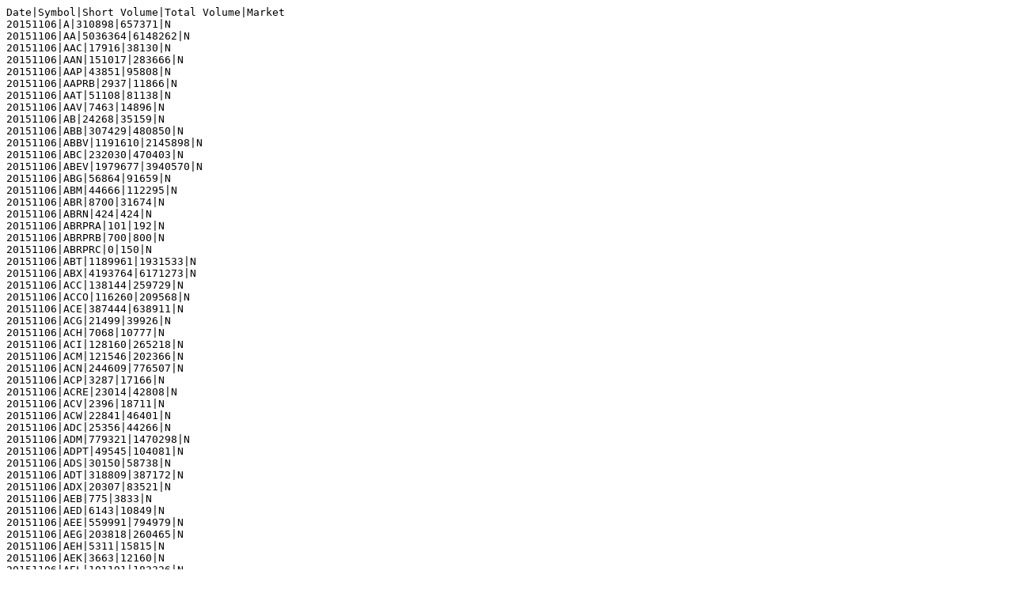

--- FILE ---
content_type: text/plain
request_url: https://ftp.nyse.com/ShortData/NYSEshvol/NYSEshvol2015/NYSEshvol201511/NYSEshvol20151106.txt
body_size: 92789
content:
Date|Symbol|Short Volume|Total Volume|Market
20151106|A|310898|657371|N
20151106|AA|5036364|6148262|N
20151106|AAC|17916|38130|N
20151106|AAN|151017|283666|N
20151106|AAP|43851|95808|N
20151106|AAPRB|2937|11866|N
20151106|AAT|51108|81138|N
20151106|AAV|7463|14896|N
20151106|AB|24268|35159|N
20151106|ABB|307429|480850|N
20151106|ABBV|1191610|2145898|N
20151106|ABC|232030|470403|N
20151106|ABEV|1979677|3940570|N
20151106|ABG|56864|91659|N
20151106|ABM|44666|112295|N
20151106|ABR|8700|31674|N
20151106|ABRN|424|424|N
20151106|ABRPRA|101|192|N
20151106|ABRPRB|700|800|N
20151106|ABRPRC|0|150|N
20151106|ABT|1189961|1931533|N
20151106|ABX|4193764|6171273|N
20151106|ACC|138144|259729|N
20151106|ACCO|116260|209568|N
20151106|ACE|387444|638911|N
20151106|ACG|21499|39926|N
20151106|ACH|7068|10777|N
20151106|ACI|128160|265218|N
20151106|ACM|121546|202366|N
20151106|ACN|244609|776507|N
20151106|ACP|3287|17166|N
20151106|ACRE|23014|42808|N
20151106|ACV|2396|18711|N
20151106|ACW|22841|46401|N
20151106|ADC|25356|44266|N
20151106|ADM|779321|1470298|N
20151106|ADPT|49545|104081|N
20151106|ADS|30150|58738|N
20151106|ADT|318809|387172|N
20151106|ADX|20307|83521|N
20151106|AEB|775|3833|N
20151106|AED|6143|10849|N
20151106|AEE|559991|794979|N
20151106|AEG|203818|260465|N
20151106|AEH|5311|15815|N
20151106|AEK|3663|12160|N
20151106|AEL|101191|183326|N
20151106|AEM|423977|815820|N
20151106|AEO|614743|882339|N
20151106|AEP|886277|1779696|N
20151106|AER|179816|430859|N
20151106|AES|1573925|2149619|N
20151106|AESPRC|425|2863|N
20151106|AET|626966|1045754|N
20151106|AEUA|151|740|N
20151106|AF|156025|329297|N
20151106|AFA|1283|4187|N
20151106|AFB|2079|11748|N
20151106|AFC|1051|2125|N
20151106|AFG|31322|82582|N
20151106|AFGE|581|981|N
20151106|AFL|546391|927842|N
20151106|AFPRC|1965|2879|N
20151106|AFSD|28980|39532|N
20151106|AFSIPRA|500|7376|N
20151106|AFSIPRB|2300|9329|N
20151106|AFSIPRC|2000|3465|N
20151106|AFSIPRD|2894|20566|N
20151106|AFSS|3870|5520|N
20151106|AFST|5409|11756|N
20151106|AFT|7271|32838|N
20151106|AFW|2552|15543|N
20151106|AG|249182|339018|N
20151106|AGC|8569|39469|N
20151106|AGCO|96102|161216|N
20151106|AGD|8552|19441|N
20151106|AGI|134985|271105|N
20151106|AGM|5593|8179|N
20151106|AGMA|0|0|N
20151106|AGMPRA|0|0|N
20151106|AGMPRB|237|237|N
20151106|AGMPRC|200|300|N
20151106|AGN|205977|496860|N
20151106|AGNPRA|184|545|N
20151106|AGO|188186|328733|N
20151106|AGOPRB|414|1369|N
20151106|AGOPRE|600|1251|N
20151106|AGOPRF|1770|3000|N
20151106|AGRO|26528|88589|N
20151106|AGU|76284|102569|N
20151106|AGX|8270|26351|N
20151106|AHC|360|2443|N
20151106|AHH|12624|54873|N
20151106|AHL|43790|102951|N
20151106|AHLPRA|607|2000|N
20151106|AHLPRB|3100|6087|N
20151106|AHLPRC|2296|7371|N
20151106|AHP|42881|113144|N
20151106|AHS|78527|208595|N
20151106|AHT|214839|338665|N
20151106|AHTPRA|2000|2571|N
20151106|AHTPRD|300|2220|N
20151106|AHTPRE|2466|2567|N
20151106|AI|43165|79445|N
20151106|AIB|327|2737|N
20151106|AIC|0|0|N
20151106|AIF|1697|7526|N
20151106|AIG|1180409|2564870|N
20151106|AIGWS|2262|71902|N
20151106|AIN|18892|29080|N
20151106|AIR|25233|42155|N
20151106|AIT|35834|71328|N
20151106|AIV|397963|552367|N
20151106|AIVPRA|20|3975|N
20151106|AIVPRZ|178|1543|N
20151106|AIW|29|804|N
20151106|AIY|3456|3810|N
20151106|AIZ|66966|113979|N
20151106|AJG|164437|282828|N
20151106|AJRD|23255|53199|N
20151106|AJX|2147|4232|N
20151106|AKOA|91|2341|N
20151106|AKOB|1568|3335|N
20151106|AKP|1972|8238|N
20151106|AKR|51124|66841|N
20151106|AKS|549550|816734|N
20151106|AL|167086|369583|N
20151106|ALB|98973|301900|N
20151106|ALDW|18965|36411|N
20151106|ALE|45212|65429|N
20151106|ALEX|55950|79882|N
20151106|ALG|14599|19577|N
20151106|ALJ|130590|227441|N
20151106|ALK|50046|103871|N
20151106|ALL|378088|708260|N
20151106|ALLE|58476|190100|N
20151106|ALLPRA|13744|16825|N
20151106|ALLPRB|5210|8004|N
20151106|ALLPRC|30962|47499|N
20151106|ALLPRD|6752|7144|N
20151106|ALLPRE|7058|20949|N
20151106|ALLPRF|2103|3464|N
20151106|ALLY|256099|575729|N
20151106|ALLYPRA|8184|30283|N
20151106|ALLYPRB|1775|13068|N
20151106|ALPPRO|1624|1779|N
20151106|ALR|41076|132492|N
20151106|ALRPRB|1|1|N
20151106|ALSN|244566|451021|N
20151106|ALU|334387|636734|N
20151106|ALV|54713|88214|N
20151106|ALX|594|1013|N
20151106|AM|14734|22314|N
20151106|AMBR|7217|19387|N
20151106|AMC|54100|73645|N
20151106|AME|164601|253934|N
20151106|AMFW|21995|48626|N
20151106|AMG|32618|74258|N
20151106|AMH|255578|448924|N
20151106|AMHPRA|0|1|N
20151106|AMHPRB|10|810|N
20151106|AMHPRC|793|5716|N
20151106|AMID|2612|8319|N
20151106|AMP|80183|200192|N
20151106|AMRC|16359|25479|N
20151106|AMT|380127|840030|N
20151106|AMTD|975600|1408183|N
20151106|AMTG|133313|168458|N
20151106|AMTGPRA|372|883|N
20151106|AMTPRA|109|1352|N
20151106|AMTPRB|217|2763|N
20151106|AMX|939077|1531043|N
20151106|AN|81725|197703|N
20151106|ANET|175846|311142|N
20151106|ANF|493267|653651|N
20151106|ANFI|45014|65775|N
20151106|ANH|191194|381792|N
20151106|ANHPRA|0|0|N
20151106|ANHPRB|0|0|N
20151106|ANHPRC|100|100|N
20151106|ANTM|125729|245518|N
20151106|ANTX|185|14181|N
20151106|ANW|5423|11639|N
20151106|AOD|17572|67187|N
20151106|AOI|1945|2810|N
20151106|AON|155749|456564|N
20151106|AOS|91533|154541|N
20151106|AP|1256|2436|N
20151106|APA|861494|1263401|N
20151106|APAM|35010|50581|N
20151106|APB|764|6318|N
20151106|APC|520152|1021686|N
20151106|APD|119192|230265|N
20151106|APF|2015|2748|N
20151106|APH|130405|275449|N
20151106|APLE|286164|788908|N
20151106|APO|40974|110301|N
20151106|APTS|14465|29394|N
20151106|APU|34061|52097|N
20151106|AR|480315|737329|N
20151106|ARC|49930|178934|N
20151106|ARCO|48246|105106|N
20151106|ARCX|1259|2420|N
20151106|ARDC|2741|21864|N
20151106|ARE|45163|94502|N
20151106|AREPRE|339|4203|N
20151106|ARES|3070|4554|N
20151106|ARG|30216|55387|N
20151106|ARHPRC|1055|3605|N
20151106|ARI|109695|143063|N
20151106|ARIPRA|0|100|N
20151106|ARL|100|150|N
20151106|ARMK|100453|210376|N
20151106|ARO|30016|276067|N
20151106|AROC|48204|126637|N
20151106|ARP|83146|122950|N
20151106|ARPI|99497|155797|N
20151106|ARPPRD|1330|2630|N
20151106|ARPPRE|0|0|N
20151106|ARR|124400|190554|N
20151106|ARRPRA|400|400|N
20151106|ARRPRB|314|3831|N
20151106|ARU|1687|2197|N
20151106|ARW|63248|121431|N
20151106|ASA|914|12128|N
20151106|ASB|132146|195823|N
20151106|ASBPRB|0|2300|N
20151106|ASBPRC|914|6808|N
20151106|ASC|28449|60701|N
20151106|ASG|5918|22828|N
20151106|ASGN|22421|45766|N
20151106|ASH|33864|59918|N
20151106|ASPN|23084|79041|N
20151106|ASR|3390|6555|N
20151106|ASX|221413|373896|N
20151106|AT|29119|73901|N
20151106|ATE|1780|1920|N
20151106|ATEN|92526|156228|N
20151106|ATHM|111695|258888|N
20151106|ATI|674099|798609|N
20151106|ATLS|1785|5585|N
20151106|ATO|147357|289872|N
20151106|ATR|27791|55637|N
20151106|ATTO|1111|2952|N
20151106|ATU|148491|201963|N
20151106|ATV|0|0|N
20151106|ATW|512051|688474|N
20151106|AU|526341|1426772|N
20151106|AUO|34095|266696|N
20151106|AUY|1064870|2013955|N
20151106|AV|48705|101918|N
20151106|AVA|49515|83269|N
20151106|AVAL|12667|17807|N
20151106|AVB|57032|124014|N
20151106|AVD|28117|62132|N
20151106|AVG|138531|290837|N
20151106|AVH|11086|17210|N
20151106|AVK|11335|39849|N
20151106|AVOL|4146|12706|N
20151106|AVP|985062|2510963|N
20151106|AVT|197082|409321|N
20151106|AVV|6055|14788|N
20151106|AVX|29325|116817|N
20151106|AVY|74024|159602|N
20151106|AWF|17013|43372|N
20151106|AWH|33783|143873|N
20151106|AWI|51447|75304|N
20151106|AWK|119889|247470|N
20151106|AWP|31499|73322|N
20151106|AWR|40968|58426|N
20151106|AXE|11604|22403|N
20151106|AXL|70920|121826|N
20151106|AXLL|192361|281375|N
20151106|AXON|49010|70109|N
20151106|AXP|731857|1935218|N
20151106|AXR|6800|9200|N
20151106|AXS|21843|64002|N
20151106|AXSPRC|2111|4357|N
20151106|AXSPRD|2173|6028|N
20151106|AXTA|98724|150707|N
20151106|AYI|44124|74546|N
20151106|AYR|79568|134896|N
20151106|AZN|404557|645257|N
20151106|AZO|61343|89423|N
20151106|AZUR|5626|26063|N
20151106|AZZ|18106|37579|N
20151106|B|23052|35594|N
20151106|BA|241841|442461|N
20151106|BABA|3347394|6372642|N
20151106|BAC|16317274|33359300|N
20151106|BACPRD|4723|5736|N
20151106|BACPRE|3348|7503|N
20151106|BACPRI|4472|6688|N
20151106|BACPRL|1157|4859|N
20151106|BACPRW|8019|23370|N
20151106|BACPRY|21642|79934|N
20151106|BACPRZ|6510|8677|N
20151106|BACWSA|108279|243804|N
20151106|BACWSB|700|10620|N
20151106|BAF|1442|4936|N
20151106|BAH|123657|514200|N
20151106|BAK|192486|277699|N
20151106|BAM|145635|226878|N
20151106|BANC|50380|81167|N
20151106|BANCPRC|0|0|N
20151106|BANCPRD|1057|1176|N
20151106|BAP|72938|168530|N
20151106|BAS|387609|472886|N
20151106|BAX|422758|843759|N
20151106|BBD|1543716|3172741|N
20151106|BBDO|0|22|N
20151106|BBF|1685|2582|N
20151106|BBG|368157|822232|N
20151106|BBK|1563|3558|N
20151106|BBL|677084|965530|N
20151106|BBN|29515|87689|N
20151106|BBT|636652|1157260|N
20151106|BBTPRD|55100|74807|N
20151106|BBTPRE|9969|21837|N
20151106|BBTPRF|11456|14501|N
20151106|BBTPRG|10377|18055|N
20151106|BBVA|457437|669694|N
20151106|BBW|24801|34701|N
20151106|BBX|1019|1499|N
20151106|BBY|338872|660858|N
20151106|BC|57122|134742|N
20151106|BCA|4987|27470|N
20151106|BCC|18929|51126|N
20151106|BCE|173574|260799|N
20151106|BCEI|569447|1037666|N
20151106|BCH|5491|10724|N
20151106|BCO|13865|35466|N
20151106|BCR|19723|50785|N
20151106|BCRH|1452|2362|N
20151106|BCS|361060|872427|N
20151106|BCSPR|10833|21868|N
20151106|BCSPRA|6049|22581|N
20151106|BCSPRC|7380|12140|N
20151106|BCSPRD|12107|52806|N
20151106|BCX|8361|40935|N
20151106|BDC|24753|43798|N
20151106|BDJ|19865|51768|N
20151106|BDN|390549|819088|N
20151106|BDNPRE|0|0|N
20151106|BDX|183870|282142|N
20151106|BEE|388749|1021274|N
20151106|BEL|34701|107854|N
20151106|BEN|506699|967547|N
20151106|BEP|6442|11984|N
20151106|BERY|87985|159928|N
20151106|BETR|52817|64065|N
20151106|BFA|3083|4321|N
20151106|BFAM|27351|53933|N
20151106|BFB|46812|183843|N
20151106|BFK|12147|31047|N
20151106|BFO|0|20|N
20151106|BFR|58300|140129|N
20151106|BFS|3893|5499|N
20151106|BFSPRC|33440|39762|N
20151106|BFZ|16334|26058|N
20151106|BG|89132|216605|N
20151106|BGB|6953|23147|N
20151106|BGC|45601|96915|N
20151106|BGCA|2917|3727|N
20151106|BGEPRB|700|1703|N
20151106|BGG|54806|123007|N
20151106|BGH|4444|18629|N
20151106|BGR|5085|27737|N
20151106|BGS|41016|63294|N
20151106|BGT|22270|36727|N
20151106|BGX|2556|17065|N
20151106|BGY|23116|39812|N
20151106|BH|731|926|N
20151106|BHE|38640|77972|N
20151106|BHI|529535|951028|N
20151106|BHK|1454|18837|N
20151106|BHL|499|1594|N
20151106|BHLB|41174|70028|N
20151106|BHP|1006589|1801140|N
20151106|BID|374006|641916|N
20151106|BIE|2|250|N
20151106|BIF|4216|18269|N
20151106|BIG|48407|98824|N
20151106|BIN|43508|65836|N
20151106|BIO|6516|12123|N
20151106|BIOA|8408|24489|N
20151106|BIOAWS|0|0|N
20151106|BIOB|0|0|N
20151106|BIP|28816|59943|N
20151106|BIT|14203|55252|N
20151106|BITA|47831|105993|N
20151106|BJZ|3714|4609|N
20151106|BK|1006934|1701870|N
20151106|BKD|535711|911002|N
20151106|BKE|70332|117235|N
20151106|BKFS|13201|17918|N
20151106|BKH|43423|82776|N
20151106|BKK|2423|5473|N
20151106|BKN|12017|23491|N
20151106|BKPRC|4088|11028|N
20151106|BKS|46358|88670|N
20151106|BKT|3192|18849|N
20151106|BKU|93554|166494|N
20151106|BLD|34794|52384|N
20151106|BLH|700|2088|N
20151106|BLK|102592|147265|N
20151106|BLL|49907|123527|N
20151106|BLOX|59458|135690|N
20151106|BLT|38205|127934|N
20151106|BLW|7088|26216|N
20151106|BLX|18488|36638|N
20151106|BMA|13871|37706|N
20151106|BME|1307|2452|N
20151106|BMI|14476|19355|N
20151106|BMLPRG|100|3700|N
20151106|BMLPRH|0|652|N
20151106|BMLPRI|5680|10105|N
20151106|BMLPRJ|248|645|N
20151106|BMLPRL|1334|5637|N
20151106|BMO|90038|153646|N
20151106|BMR|498810|1470848|N
20151106|BMS|76292|146692|N
20151106|BMY|899394|1807911|N
20151106|BNED|12111|22436|N
20151106|BNJ|500|2741|N
20151106|BNK|1073|4801|N
20151106|BNS|160042|267977|N
20151106|BNY|2234|6069|N
20151106|BOCA|0|120|N
20151106|BOE|8650|41436|N
20151106|BOH|35880|63974|N
20151106|BOI|14990|39408|N
20151106|BOOT|45934|59115|N
20151106|BORN|718|1107|N
20151106|BOX|39912|69290|N
20151106|BOXC|0|32|N
20151106|BP|944207|1543930|N
20151106|BPI|15400|30745|N
20151106|BPK|1488|3367|N
20151106|BPL|301162|421160|N
20151106|BPT|25162|44826|N
20151106|BPY|3703|14829|N
20151106|BQH|336|1543|N
20151106|BR|89324|213826|N
20151106|BRC|25512|45927|N
20151106|BRFS|459234|830818|N
20151106|BRKA|24|160|N
20151106|BRKB|587650|1703712|N
20151106|BRO|57426|146784|N
20151106|BRS|338807|642563|N
20151106|BRSS|9791|32169|N
20151106|BRT|2100|98179|N
20151106|BRX|334664|563853|N
20151106|BSAC|41604|59008|N
20151106|BSBR|219227|298817|N
20151106|BSD|1|6596|N
20151106|BSE|1077|8356|N
20151106|BSI|0|400|N
20151106|BSL|2206|12670|N
20151106|BSM|10546|18482|N
20151106|BSMX|89587|159885|N
20151106|BST|9799|34216|N
20151106|BSX|2384597|3489713|N
20151106|BT|10980|16347|N
20151106|BTA|1700|15561|N
20151106|BTE|554682|784323|N
20151106|BTO|4511|9836|N
20151106|BTT|11225|24721|N
20151106|BTU|88946|145758|N
20151106|BTZ|8250|34146|N
20151106|BUD|107040|156521|N
20151106|BUI|12925|26298|N
20151106|BURL|140120|315685|N
20151106|BVN|362568|712984|N
20151106|BW|8745|49613|N
20151106|BWA|353042|616227|N
20151106|BWG|10481|20647|N
20151106|BWP|1271401|1328965|N
20151106|BWXT|90734|148636|N
20151106|BX|540899|1484330|N
20151106|BXC|0|0|N
20151106|BXE|26085|143936|N
20151106|BXLT|170067|511694|N
20151106|BXMT|161951|220025|N
20151106|BXMX|8746|21459|N
20151106|BXP|71936|145659|N
20151106|BXPPRB|11133|14007|N
20151106|BXS|111789|280172|N
20151106|BYD|230329|359568|N
20151106|BYM|14638|24460|N
20151106|BZH|68894|129195|N
20151106|C|2309779|5010351|N
20151106|CAA|196984|263258|N
20151106|CAB|234049|585652|N
20151106|CABO|1855|3363|N
20151106|CACI|14508|30120|N
20151106|CAE|3248|8555|N
20151106|CAF|3967|16368|N
20151106|CAG|237548|517703|N
20151106|CAH|283698|579558|N
20151106|CAI|9475|30182|N
20151106|CAJ|36050|67186|N
20151106|CAL|25734|75890|N
20151106|CALX|37606|67594|N
20151106|CAM|595733|1065818|N
20151106|CAPL|4756|12197|N
20151106|CAS|35210|41509|N
20151106|CAT|1042520|1493008|N
20151106|CATO|18375|30303|N
20151106|CB|134783|276932|N
20151106|CBA|43468|63555|N
20151106|CBB|128570|174562|N
20151106|CBBPRB|200|200|N
20151106|CBD|188327|232124|N
20151106|CBG|451920|780140|N
20151106|CBI|216973|370317|N
20151106|CBK|33208|54559|N
20151106|CBL|214879|484878|N
20151106|CBLPRD|7119|12405|N
20151106|CBLPRE|1099|3206|N
20151106|CBM|49129|88072|N
20151106|CBPX|22680|136550|N
20151106|CBR|13746|37283|N
20151106|CBS|796917|1369972|N
20151106|CBSA|252|336|N
20151106|CBT|41689|87228|N
20151106|CBU|33397|48652|N
20151106|CBZ|64699|159469|N
20151106|CC|183303|417765|N
20151106|CCC|56253|101673|N
20151106|CCE|189978|344500|N
20151106|CCG|89923|127620|N
20151106|CCGPRA|200|520|N
20151106|CCI|305411|523809|N
20151106|CCIPRA|36|804|N
20151106|CCJ|234772|401654|N
20151106|CCK|92142|159556|N
20151106|CCL|367926|727458|N
20151106|CCM|383|1115|N
20151106|CCO|16579|40076|N
20151106|CCP|22104|72526|N
20151106|CCS|41170|61084|N
20151106|CCSC|80|248|N
20151106|CCU|21782|31550|N
20151106|CCV|39211|47293|N
20151106|CCZ|0|240|N
20151106|CDE|376316|737969|N
20151106|CDI|4231|24994|N
20151106|CDR|138795|166664|N
20151106|CDRPRB|285|1768|N
20151106|CE|74188|136350|N
20151106|CEA|2364|3771|N
20151106|CEB|10792|19333|N
20151106|CEE|215|2947|N
20151106|CEL|4938|14176|N
20151106|CELP|975|1975|N
20151106|CEM|22359|32546|N
20151106|CEN|17636|34668|N
20151106|CEO|7929|19959|N
20151106|CEQP|257387|4268107|N
20151106|CF|157787|475692|N
20151106|CFCPRA|1268|9740|N
20151106|CFCPRB|3382|8221|N
20151106|CFG|1023505|2449834|N
20151106|CFI|4002|11442|N
20151106|CFR|88506|125593|N
20151106|CFRPRA|3480|36046|N
20151106|CFX|154046|212434|N
20151106|CGA|3803|9312|N
20151106|CGG|1627|6527|N
20151106|CGI|14594|35155|N
20151106|CHA|2902|7055|N
20151106|CHCT|2642|5753|N
20151106|CHD|127892|261856|N
20151106|CHE|17289|26703|N
20151106|CHGG|52836|132603|N
20151106|CHH|17972|23715|N
20151106|CHK|1599348|2458684|N
20151106|CHKPRD|312|345|N
20151106|CHKR|4827|7830|N
20151106|CHL|57368|144077|N
20151106|CHMI|28528|35379|N
20151106|CHMT|67953|174015|N
20151106|CHN|6552|10917|N
20151106|CHS|139555|339621|N
20151106|CHSP|33448|108976|N
20151106|CHSPPRA|0|1633|N
20151106|CHT|31095|56693|N
20151106|CHU|123639|221678|N
20151106|CI|129214|271481|N
20151106|CIA|34090|45866|N
20151106|CIB|35701|51840|N
20151106|CIE|612580|847904|N
20151106|CIEN|345025|471374|N
20151106|CIF|6464|8768|N
20151106|CIG|598870|964413|N
20151106|CIGC|0|20964|N
20151106|CII|15166|29863|N
20151106|CIM|772218|996489|N
20151106|CINR|660|1830|N
20151106|CIO|7306|10906|N
20151106|CIR|13938|28776|N
20151106|CIT|136323|347257|N
20151106|CIVI|6529|10089|N
20151106|CJES|191964|379804|N
20151106|CKH|17323|22368|N
20151106|CKP|47736|159831|N
20151106|CL|980141|1726311|N
20151106|CLA|25|25|N
20151106|CLB|74686|90870|N
20151106|CLC|64904|194114|N
20151106|CLD|247896|393879|N
20151106|CLDT|21711|36747|N
20151106|CLF|986997|1622033|N
20151106|CLGX|47349|112002|N
20151106|CLH|66955|90808|N
20151106|CLI|381889|491224|N
20151106|CLNY|94663|158891|N
20151106|CLNYPRA|738|1827|N
20151106|CLNYPRB|500|3800|N
20151106|CLNYPRC|3101|4899|N
20151106|CLR|1076800|1714264|N
20151106|CLS|46426|100170|N
20151106|CLV|33830|60370|N
20151106|CLW|13328|21631|N
20151106|CLX|153466|242288|N
20151106|CM|44924|57916|N
20151106|CMA|298160|630204|N
20151106|CMAWS|200|4100|N
20151106|CMC|325062|574209|N
20151106|CMCM|67136|94281|N
20151106|CMG|123533|257642|N
20151106|CMI|242536|370112|N
20151106|CMN|15813|28270|N
20151106|CMO|189873|293962|N
20151106|CMOPRE|4191|5538|N
20151106|CMP|45054|69311|N
20151106|CMRE|5406|19784|N
20151106|CMREPRB|100|500|N
20151106|CMREPRC|0|500|N
20151106|CMREPRD|400|1800|N
20151106|CMS|1030477|1434198|N
20151106|CMSPRB|0|0|N
20151106|CMU|5235|8345|N
20151106|CNA|16912|51657|N
20151106|CNC|289540|371017|N
20151106|CNCO|8152|10735|N
20151106|CNHI|62369|108336|N
20151106|CNI|142191|196076|N
20151106|CNK|147385|203500|N
20151106|CNL|86753|226313|N
20151106|CNNX|10983|20252|N
20151106|CNO|207739|320936|N
20151106|CNP|1762329|3792104|N
20151106|CNQ|863729|1294365|N
20151106|CNS|11927|33597|N
20151106|CNX|1781145|2158362|N
20151106|CNXC|8204|14699|N
20151106|CO|16405|57572|N
20151106|CODI|12845|29139|N
20151106|COF|451441|1004441|N
20151106|COFPRC|8196|43855|N
20151106|COFPRD|3946|12192|N
20151106|COFPRF|8564|28305|N
20151106|COFPRP|10744|25294|N
20151106|COFWS|900|1700|N
20151106|COG|818169|1611090|N
20151106|COH|452299|957510|N
20151106|COL|67776|126045|N
20151106|COO|30915|46157|N
20151106|COP|1253712|1890035|N
20151106|COR|21890|56703|N
20151106|CORPRA|567|990|N
20151106|CORR|36060|55542|N
20151106|CORRPRA|1300|1501|N
20151106|COT|58248|145153|N
20151106|COTY|281701|456143|N
20151106|CP|127235|191079|N
20151106|CPA|59704|67726|N
20151106|CPAC|502|1504|N
20151106|CPB|220625|459293|N
20151106|CPE|402675|513286|N
20151106|CPEPRA|1225|2432|N
20151106|CPF|21665|84176|N
20151106|CPG|164680|298587|N
20151106|CPGX|174548|392794|N
20151106|CPK|15304|23931|N
20151106|CPL|109684|135124|N
20151106|CPN|448423|1078348|N
20151106|CPPL|16817|142743|N
20151106|CPRC|30071|40991|N
20151106|CPRJ|7090|35643|N
20151106|CPRK|18112|31183|N
20151106|CPRL|1277|3812|N
20151106|CPRN|27974|67770|N
20151106|CPRP|200|441|N
20151106|CPS|16337|24405|N
20151106|CPT|66217|122534|N
20151106|CR|29542|55268|N
20151106|CRC|415807|922592|N
20151106|CRCM|10377|27042|N
20151106|CRDA|0|842|N
20151106|CRDB|5709|10245|N
20151106|CRH|46037|80206|N
20151106|CRI|42887|87848|N
20151106|CRK|78587|181384|N
20151106|CRL|119292|209042|N
20151106|CRM|351075|881759|N
20151106|CRR|38378|60041|N
20151106|CRS|50394|66289|N
20151106|CRT|2180|3413|N
20151106|CRY|5548|11136|N
20151106|CS|269545|390398|N
20151106|CSC|165340|305491|N
20151106|CSG|203424|324579|N
20151106|CSH|58749|82903|N
20151106|CSI|922|3974|N
20151106|CSL|41127|84561|N
20151106|CSLT|96438|256085|N
20151106|CSS|2939|4511|N
20151106|CST|192364|257874|N
20151106|CSTM|552671|1004973|N
20151106|CSU|25698|58048|N
20151106|CSV|27088|67498|N
20151106|CSX|705501|1435750|N
20151106|CTB|35880|78569|N
20151106|CTL|639690|1221681|N
20151106|CTLT|73372|100674|N
20151106|CTQ|2621|17626|N
20151106|CTR|34082|55352|N
20151106|CTS|13098|27772|N
20151106|CTT|24488|31634|N
20151106|CTU|3752|6234|N
20151106|CTV|15852|29234|N
20151106|CTW|3082|7168|N
20151106|CTX|3680|7429|N
20151106|CTY|32888|47544|N
20151106|CTZ|7127|31571|N
20151106|CUB|9650|13891|N
20151106|CUBE|465971|889176|N
20151106|CUBEPRA|20|320|N
20151106|CUBI|14382|43914|N
20151106|CUBIPRC|400|17798|N
20151106|CUBS|0|350|N
20151106|CUDA|37739|65729|N
20151106|CUK|42655|77715|N
20151106|CUZ|281578|456123|N
20151106|CVA|182999|337040|N
20151106|CVB|0|53|N
20151106|CVC|544126|988639|N
20151106|CVE|298816|481213|N
20151106|CVEO|85077|188583|N
20151106|CVG|115062|174233|N
20151106|CVI|24431|36802|N
20151106|CVO|3272|25002|N
20151106|CVRR|46260|88280|N
20151106|CVS|437535|1062232|N
20151106|CVT|20483|32570|N
20151106|CVX|1518038|2614117|N
20151106|CW|47516|75020|N
20151106|CWEI|17537|46528|N
20151106|CWSA|24331|31781|N
20151106|CWSB|0|75605|N
20151106|CWT|49858|97629|N
20151106|CX|2039630|2926112|N
20151106|CXE|4406|20074|N
20151106|CXH|16934|19731|N
20151106|CXO|145735|262417|N
20151106|CXP|75987|122357|N
20151106|CXW|180986|429649|N
20151106|CYD|579|4668|N
20151106|CYH|598827|1031773|N
20151106|CYS|262209|385102|N
20151106|CYSPRA|100|1507|N
20151106|CYSPRB|25|1460|N
20151106|CYT|92148|182499|N
20151106|CZZ|49599|109461|N
20151106|D|796933|1149185|N
20151106|DAC|2650|11476|N
20151106|DAL|722179|1620312|N
20151106|DAN|296654|450729|N
20151106|DANG|73830|162680|N
20151106|DAR|133605|247919|N
20151106|DATA|234033|454737|N
20151106|DB|196734|347468|N
20151106|DBD|47745|64736|N
20151106|DBL|17994|32642|N
20151106|DCA|3455|8924|N
20151106|DCI|42927|62309|N
20151106|DCM|12914|28673|N
20151106|DCO|10340|21323|N
20151106|DCT|183596|337521|N
20151106|DCUA|11453|22765|N
20151106|DCUB|400|1533|N
20151106|DCUC|325|5029|N
20151106|DD|1542944|2096766|N
20151106|DDC|47264|75286|N
20151106|DDD|501529|687326|N
20151106|DDE|227|337|N
20151106|DDF|300|5577|N
20151106|DDPRA|100|500|N
20151106|DDPRB|0|10360|N
20151106|DDR|715837|1126938|N
20151106|DDRPRJ|205|653|N
20151106|DDRPRK|960|2745|N
20151106|DDS|40278|51746|N
20151106|DDT|3120|3635|N
20151106|DE|446109|719521|N
20151106|DEA|6903|28705|N
20151106|DECK|44689|117829|N
20151106|DEG|8050|16219|N
20151106|DEI|182294|316702|N
20151106|DEL|5068|6835|N
20151106|DEO|29100|62847|N
20151106|DEX|6494|15325|N
20151106|DF|598102|974154|N
20151106|DFP|1406|6431|N
20151106|DFS|354482|670165|N
20151106|DFSPRB|1481|3719|N
20151106|DFT|52668|114163|N
20151106|DFTPRA|828|3120|N
20151106|DFTPRB|3330|5652|N
20151106|DG|320997|863392|N
20151106|DGI|126432|265420|N
20151106|DGX|118365|272663|N
20151106|DHF|10670|38616|N
20151106|DHG|997|24010|N
20151106|DHI|810443|1263203|N
20151106|DHR|330341|791489|N
20151106|DHT|136651|310377|N
20151106|DHX|77138|146324|N
20151106|DIAX|5018|12885|N
20151106|DIN|12244|37856|N
20151106|DIS|2242763|3832673|N
20151106|DK|265973|497591|N
20151106|DKL|300|2046|N
20151106|DKS|253117|456361|N
20151106|DKT|24571|85763|N
20151106|DL|4231|17103|N
20151106|DLB|70666|153794|N
20151106|DLNG|9372|11036|N
20151106|DLNGPRA|1500|2450|N
20151106|DLPH|180512|326450|N
20151106|DLR|509129|880796|N
20151106|DLRPRE|172|3027|N
20151106|DLRPRF|1633|7587|N
20151106|DLRPRG|11851|13315|N
20151106|DLRPRH|1061|5706|N
20151106|DLRPRI|8229|19885|N
20151106|DLX|56739|96785|N
20151106|DM|9204|12430|N
20151106|DMB|17368|31620|N
20151106|DMD|20344|43640|N
20151106|DMO|1936|8484|N
20151106|DNB|25555|40964|N
20151106|DNI|11293|15213|N
20151106|DNOW|305353|406268|N
20151106|DNP|84979|100266|N
20151106|DNR|1652007|2333960|N
20151106|DO|667355|846632|N
20151106|DOC|174525|287784|N
20151106|DOM|6151|9208|N
20151106|DOOR|19943|39828|N
20151106|DOV|142379|307177|N
20151106|DOW|1131674|2117436|N
20151106|DPG|17645|45864|N
20151106|DPLO|109497|152151|N
20151106|DPM|37943|58097|N
20151106|DPS|217055|527647|N
20151106|DPZ|75415|133119|N
20151106|DQ|400|4812|N
20151106|DRA|4014|8155|N
20151106|DRD|1970|6853|N
20151106|DRE|496050|714561|N
20151106|DRH|366972|852160|N
20151106|DRI|91763|227949|N
20151106|DRII|54519|94617|N
20151106|DRIWI|5500|5500|N
20151106|DRQ|50328|73476|N
20151106|DSE|24886|32182|N
20151106|DSL|10058|92033|N
20151106|DSM|24924|64034|N
20151106|DST|33980|55220|N
20151106|DSU|44446|106944|N
20151106|DSW|445317|659317|N
20151106|DSX|51329|87434|N
20151106|DSXN|1533|1543|N
20151106|DSXPRB|500|1300|N
20151106|DTE|638974|780231|N
20151106|DTF|1883|3664|N
20151106|DTK|33717|105931|N
20151106|DTLAPR|0|30|N
20151106|DTQ|8823|27114|N
20151106|DTZ|6492|8220|N
20151106|DUC|1862|8469|N
20151106|DUK|1360578|2044009|N
20151106|DUKH|10336|15204|N
20151106|DV|102036|144686|N
20151106|DVA|134877|234892|N
20151106|DVD|0|298|N
20151106|DVN|1074560|1755330|N
20151106|DW|17551|39730|N
20151106|DWRE|96460|155050|N
20151106|DX|44176|56466|N
20151106|DXB|25991|50721|N
20151106|DXPRA|405|505|N
20151106|DXPRB|1000|2000|N
20151106|DY|115333|176089|N
20151106|DYN|665114|1372435|N
20151106|DYNPRA|930|1852|N
20151106|DYNWS|4100|4530|N
20151106|E|42405|63421|N
20151106|EAA|1013|1697|N
20151106|EAB|1383|4148|N
20151106|EAE|8024|8414|N
20151106|EARN|44311|66540|N
20151106|EAT|120187|189702|N
20151106|EBF|11944|21631|N
20151106|EBR|35958|82011|N
20151106|EBRB|22144|129847|N
20151106|EBS|48131|116942|N
20151106|EC|132493|205088|N
20151106|ECA|1223266|2161299|N
20151106|ECC|0|872|N
20151106|ECCA|1560|1885|N
20151106|ECL|190050|436972|N
20151106|ECOM|105880|279899|N
20151106|ECR|33932|64583|N
20151106|ECT|450|3134|N
20151106|ED|1281926|1599066|N
20151106|EDD|33079|57840|N
20151106|EDE|31918|77174|N
20151106|EDF|4377|12836|N
20151106|EDI|12141|29480|N
20151106|EDN|2032|11869|N
20151106|EDR|141334|188717|N
20151106|EDU|79548|173982|N
20151106|EE|24243|37378|N
20151106|EEA|950|2136|N
20151106|EEP|98966|382033|N
20151106|EEQ|25927|33592|N
20151106|EFC|127287|204212|N
20151106|EFF|51|8587|N
20151106|EFM|1677|1855|N
20151106|EFR|1962|21963|N
20151106|EFT|4443|12120|N
20151106|EFX|71906|140206|N
20151106|EGF|0|1571|N
20151106|EGIF|4421|8138|N
20151106|EGL|23245|35765|N
20151106|EGN|233126|324285|N
20151106|EGO|484531|1249120|N
20151106|EGP|15834|31107|N
20151106|EGY|29562|57909|N
20151106|EHI|6228|38728|N
20151106|EHIC|1067|6898|N
20151106|EIG|18391|48829|N
20151106|EIX|764195|1159031|N
20151106|EJ|43117|97078|N
20151106|EL|208902|407466|N
20151106|ELA|418|1824|N
20151106|ELB|1778|3090|N
20151106|ELJ|1212|3242|N
20151106|ELLI|30697|54950|N
20151106|ELP|152512|237686|N
20151106|ELS|48177|91256|N
20151106|ELSPRC|0|178|N
20151106|ELU|11729|13178|N
20151106|ELY|47384|137822|N
20151106|EMC|1373737|3879244|N
20151106|EMD|7262|15463|N
20151106|EME|32885|85313|N
20151106|EMES|103236|161654|N
20151106|EMF|13525|23987|N
20151106|EMG|74|12057|N
20151106|EMN|91204|177897|N
20151106|EMO|27608|45424|N
20151106|EMQ|48|48|N
20151106|EMR|911341|1645524|N
20151106|EMZ|320|1212|N
20151106|ENB|502079|709912|N
20151106|ENBL|15319|23183|N
20151106|ENH|15687|44826|N
20151106|ENHPRA|17342|19302|N
20151106|ENHPRB|2297|4978|N
20151106|ENI|194066|466071|N
20151106|ENJ|595|850|N
20151106|ENLC|21449|48148|N
20151106|ENLK|87395|208581|N
20151106|ENR|10225|29230|N
20151106|ENS|16625|29373|N
20151106|ENV|86367|143046|N
20151106|ENVA|49255|114051|N
20151106|ENZ|11206|35699|N
20151106|EOC|27720|40371|N
20151106|EOD|21031|50149|N
20151106|EOG|659442|979119|N
20151106|EOI|9714|20571|N
20151106|EOS|7721|50302|N
20151106|EOT|20291|24404|N
20151106|EPAM|33308|111182|N
20151106|EPC|21893|73591|N
20151106|EPD|479527|839415|N
20151106|EPE|256530|431405|N
20151106|EPPRC|0|2000|N
20151106|EPR|72876|98347|N
20151106|EPRPRC|12|1301|N
20151106|EPRPRE|0|1275|N
20151106|EPRPRF|0|429|N
20151106|EQC|115769|341329|N
20151106|EQCO|7595|14340|N
20151106|EQCPRD|792|2992|N
20151106|EQCPRE|3690|7456|N
20151106|EQGP|3640|6360|N
20151106|EQM|317143|391007|N
20151106|EQR|188742|363845|N
20151106|EQS|0|215|N
20151106|EQT|127731|251529|N
20151106|EQY|219294|311556|N
20151106|ERA|82969|132148|N
20151106|ERF|399892|727057|N
20151106|ERJ|207978|260161|N
20151106|EROS|113231|226337|N
20151106|ES|478651|811836|N
20151106|ESD|30229|43122|N
20151106|ESE|24797|33561|N
20151106|ESI|28503|59503|N
20151106|ESL|11352|18162|N
20151106|ESNT|40880|108933|N
20151106|ESRT|122355|220522|N
20151106|ESS|30334|73750|N
20151106|ESSPRH|0|0|N
20151106|ESV|1121518|1656458|N
20151106|ETB|11504|13689|N
20151106|ETE|743733|5035757|N
20151106|ETG|20779|27883|N
20151106|ETH|26585|32940|N
20151106|ETJ|11320|46533|N
20151106|ETM|15987|43959|N
20151106|ETN|466694|882432|N
20151106|ETO|612|8773|N
20151106|ETP|309564|1170344|N
20151106|ETR|487735|730243|N
20151106|ETV|16010|29621|N
20151106|ETW|33552|47056|N
20151106|ETX|1151|8439|N
20151106|ETY|35715|80734|N
20151106|EURN|40637|106348|N
20151106|EV|161020|205765|N
20151106|EVA|2435|7040|N
20151106|EVC|83560|240653|N
20151106|EVDY|14032|25355|N
20151106|EVER|124421|186081|N
20151106|EVERPRA|1360|8211|N
20151106|EVF|1218|17935|N
20151106|EVG|1013|5657|N
20151106|EVGN|1225|14464|N
20151106|EVH|23653|39421|N
20151106|EVHC|687628|874236|N
20151106|EVN|11257|19205|N
20151106|EVR|88225|201721|N
20151106|EVRI|72336|141383|N
20151106|EVT|7861|31540|N
20151106|EVTC|67418|202793|N
20151106|EW|51937|95446|N
20151106|EXAM|46373|179277|N
20151106|EXAR|78515|143337|N
20151106|EXC|1311410|2471622|N
20151106|EXCU|898|11300|N
20151106|EXD|1454|10427|N
20151106|EXG|259696|312898|N
20151106|EXK|75967|156693|N
20151106|EXP|94399|151256|N
20151106|EXPR|213379|400578|N
20151106|EXR|71931|137537|N
20151106|EXTN|75904|214832|N
20151106|EZT|239|4839|N
20151106|F|2742576|5687840|N
20151106|FAC|200|2828|N
20151106|FAF|116736|255088|N
20151106|FAM|8249|10198|N
20151106|FAV|6850|16250|N
20151106|FBC|25372|102121|N
20151106|FBHS|136471|195744|N
20151106|FBP|134734|245260|N
20151106|FBR|217153|335705|N
20151106|FBSPRA|0|0|N
20151106|FC|7933|25681|N
20151106|FCAM|1|120|N
20151106|FCAU|303162|529832|N
20151106|FCB|50601|118978|N
20151106|FCEA|162572|305837|N
20151106|FCEB|0|1|N
20151106|FCF|172584|249493|N
20151106|FCH|410840|537206|N
20151106|FCHPRA|3466|5967|N
20151106|FCN|35482|59461|N
20151106|FCPTWI|115689|128501|N
20151106|FCT|2931|19165|N
20151106|FCX|5072052|7543688|N
20151106|FDC|156711|373482|N
20151106|FDEU|62200|138206|N
20151106|FDI|675|3166|N
20151106|FDP|15186|35871|N
20151106|FDS|16479|30911|N
20151106|FDX|249428|507983|N
20151106|FE|643103|1177031|N
20151106|FEI|4969|21190|N
20151106|FELP|4496|14624|N
20151106|FENG|7583|18146|N
20151106|FEO|1192|3938|N
20151106|FET|287473|358210|N
20151106|FF|25543|40606|N
20151106|FFA|444|8829|N
20151106|FFC|19587|27474|N
20151106|FFG|25673|35407|N
20151106|FGB|5703|16614|N
20151106|FGL|9785|17769|N
20151106|FGP|32576|56712|N
20151106|FHN|386895|784079|N
20151106|FHNPRA|1702|5008|N
20151106|FHY|2207|8913|N
20151106|FI|66390|114938|N
20151106|FICO|58096|99702|N
20151106|FIF|2248|9155|N
20151106|FIG|392242|1669458|N
20151106|FII|203873|306871|N
20151106|FIS|283608|490398|N
20151106|FIT|269942|594952|N
20151106|FIX|44031|113505|N
20151106|FL|361063|526995|N
20151106|FLC|3359|4851|N
20151106|FLO|209631|353206|N
20151106|FLOW|100867|142353|N
20151106|FLR|365031|740783|N
20151106|FLS|327123|426014|N
20151106|FLT|50828|97783|N
20151106|FLTX|43700|109483|N
20151106|FLY|10626|25393|N
20151106|FMC|181118|293009|N
20151106|FMD|130|336|N
20151106|FMERPRA|702|1021|N
20151106|FMN|530|1277|N
20151106|FMO|10568|44977|N
20151106|FMS|16313|23673|N
20151106|FMSA|100601|167070|N
20151106|FMX|21433|39241|N
20151106|FMY|0|160|N
20151106|FN|15731|78640|N
20151106|FNB|292467|451340|N
20151106|FNBPRE|0|501|N
20151106|FNF|109646|290144|N
20151106|FNFGPRB|807|21832|N
20151106|FNFV|52762|126893|N
20151106|FNV|361579|654821|N
20151106|FOE|66151|248491|N
20151106|FOF|375|6082|N
20151106|FOR|71733|83047|N
20151106|FPF|10336|29392|N
20151106|FPI|5325|9565|N
20151106|FPL|6496|11645|N
20151106|FPO|67913|89520|N
20151106|FPOPRA|100|400|N
20151106|FPT|3812|9351|N
20151106|FR|153988|265434|N
20151106|FRA|9031|35653|N
20151106|FRC|105212|176398|N
20151106|FRCPRA|3601|8297|N
20151106|FRCPRB|4360|6340|N
20151106|FRCPRC|3888|10748|N
20151106|FRCPRD|11891|14990|N
20151106|FRCPRE|2523|5003|N
20151106|FRCPRF|7673|15066|N
20151106|FRM|28396|78995|N
20151106|FRO|76783|155171|N
20151106|FRT|76957|93985|N
20151106|FSB|8145|14361|N
20151106|FSCE|101|118|N
20151106|FSD|10322|21665|N
20151106|FSIC|119842|154172|N
20151106|FSL|308690|683874|N
20151106|FSM|17326|31742|N
20151106|FSS|36106|78906|N
20151106|FT|2107|8539|N
20151106|FTAI|14110|32382|N
20151106|FTI|294393|485303|N
20151106|FTK|160064|247722|N
20151106|FUL|41851|66735|N
20151106|FUN|20417|310725|N
20151106|FUR|12541|62693|N
20151106|FVE|73820|150291|N
20151106|FXCM|13551|20597|N
20151106|G|75216|154887|N
20151106|GAB|16956|45765|N
20151106|GABPRD|662|1021|N
20151106|GABPRG|0|100|N
20151106|GABPRH|799|1970|N
20151106|GAM|1054|9919|N
20151106|GAMPRB|1000|1338|N
20151106|GAS|114031|169744|N
20151106|GB|31685|68909|N
20151106|GBAB|3700|10137|N
20151106|GBL|3023|6572|N
20151106|GBX|62920|178436|N
20151106|GCAP|13303|41200|N
20151106|GCH|84|599|N
20151106|GCI|103582|214704|N
20151106|GCO|29920|52524|N
20151106|GCV|299|1579|N
20151106|GCVPRB|0|0|N
20151106|GD|103719|246580|N
20151106|GDDY|206236|332628|N
20151106|GDF|3877|12714|N
20151106|GDL|1700|8833|N
20151106|GDLPRB|0|300|N
20151106|GDO|3113|10360|N
20151106|GDOT|221895|388494|N
20151106|GDP|116944|292345|N
20151106|GDPPRC|1319|3335|N
20151106|GDPPRD|1112|2122|N
20151106|GDV|8149|32830|N
20151106|GDVPRA|0|325|N
20151106|GDVPRD|0|0|N
20151106|GE|15623757|20986701|N
20151106|GEB|30623|39730|N
20151106|GEF|14673|39508|N
20151106|GEFB|1084|1294|N
20151106|GEH|16577|27085|N
20151106|GEK|15065|22569|N
20151106|GEL|106784|132699|N
20151106|GEN|29000|66931|N
20151106|GEO|86048|141418|N
20151106|GEQ|465|4372|N
20151106|GER|21459|55775|N
20151106|GES|126428|207736|N
20151106|GF|589|1346|N
20151106|GFA|137403|171323|N
20151106|GFF|22043|37030|N
20151106|GFI|481968|1519955|N
20151106|GFY|4054|16516|N
20151106|GG|2406146|4159717|N
20151106|GGB|681989|1987118|N
20151106|GGE|400|4889|N
20151106|GGG|30199|37256|N
20151106|GGM|650|4479|N
20151106|GGP|801542|1361807|N
20151106|GGPPRA|2229|6180|N
20151106|GGT|6050|13609|N
20151106|GGTPRB|0|0|N
20151106|GGZ|932|3072|N
20151106|GHC|5302|7469|N
20151106|GHI|573|19254|N
20151106|GHL|43122|76726|N
20151106|GHM|4723|7742|N
20151106|GHY|47681|61294|N
20151106|GI|19254|47809|N
20151106|GIB|40690|48338|N
20151106|GIL|60022|93146|N
20151106|GIM|103994|204090|N
20151106|GIMO|29855|73922|N
20151106|GIS|404404|739290|N
20151106|GJH|105|225|N
20151106|GJO|0|1|N
20151106|GJP|0|231|N
20151106|GJR|100|1604|N
20151106|GJS|0|62|N
20151106|GJT|2300|2708|N
20151106|GJV|0|60|N
20151106|GKOS|6895|18196|N
20151106|GLF|240822|297348|N
20151106|GLOB|31383|60281|N
20151106|GLOG|150280|219408|N
20151106|GLOGPRA|665|927|N
20151106|GLOP|6628|11472|N
20151106|GLP|6215|11505|N
20151106|GLPW|2614|6045|N
20151106|GLT|23128|50657|N
20151106|GLW|4455649|5278923|N
20151106|GM|1477886|2700015|N
20151106|GME|181796|329014|N
20151106|GMED|75993|136584|N
20151106|GMT|37768|58911|N
20151106|GMWSA|3231|16298|N
20151106|GMWSB|518|9199|N
20151106|GMWSC|402|1502|N
20151106|GMZ|39167|75734|N
20151106|GNC|141383|327711|N
20151106|GNE|11120|17304|N
20151106|GNEPRA|505|609|N
20151106|GNK|4061|76114|N
20151106|GNL|96117|143419|N
20151106|GNRC|71903|124314|N
20151106|GNRT|10898|53585|N
20151106|GNT|15811|37392|N
20151106|GNW|815475|2147343|N
20151106|GOF|10990|12477|N
20151106|GOL|206102|439434|N
20151106|GOV|210829|303829|N
20151106|GPC|96207|239445|N
20151106|GPEPRA|300|400|N
20151106|GPI|16511|28061|N
20151106|GPK|303510|647600|N
20151106|GPM|5336|13719|N
20151106|GPN|88583|217194|N
20151106|GPRK|0|434|N
20151106|GPS|887735|1301307|N
20151106|GPT|97741|197416|N
20151106|GPTPRB|0|100|N
20151106|GPX|7909|13781|N
20151106|GRA|37917|72051|N
20151106|GRAM|576|2213|N
20151106|GRO|1157|3658|N
20151106|GRPU|1400|1400|N
20151106|GRR|4|4|N
20151106|GRUB|337580|415070|N
20151106|GRX|4733|8446|N
20151106|GRXPRA|0|0|N
20151106|GRXPRB|0|0|N
20151106|GS|366164|712421|N
20151106|GSBD|15132|30045|N
20151106|GSH|851|1126|N
20151106|GSI|20552|29927|N
20151106|GSJ|1428|8737|N
20151106|GSK|625054|995034|N
20151106|GSL|3600|10978|N
20151106|GSLPRB|2398|5980|N
20151106|GSPRA|2142|8573|N
20151106|GSPRB|5346|7307|N
20151106|GSPRC|3600|3600|N
20151106|GSPRD|3017|11960|N
20151106|GSPRI|17697|27578|N
20151106|GSPRJ|10075|39133|N
20151106|GSPRK|39470|48502|N
20151106|GTN|95522|170671|N
20151106|GTNA|0|200|N
20151106|GTS|26390|57015|N
20151106|GTT|24635|36643|N
20151106|GTY|23857|38894|N
20151106|GUA|7845|17565|N
20151106|GUT|5355|11293|N
20151106|GUTPRA|0|100|N
20151106|GVA|61588|80043|N
20151106|GWB|20670|54478|N
20151106|GWR|91795|123074|N
20151106|GWRE|30457|54888|N
20151106|GWW|55406|81747|N
20151106|GXP|793471|912186|N
20151106|GXPPRA|0|0|N
20151106|GXPPRD|0|110|N
20151106|GXPPRE|0|0|N
20151106|GYB|300|940|N
20151106|GYC|287|387|N
20151106|GZT|0|100|N
20151106|H|41595|83018|N
20151106|HAE|68712|104453|N
20151106|HAL|1689088|3012245|N
20151106|HAR|63726|131331|N
20151106|HASI|31182|58150|N
20151106|HBI|514844|749994|N
20151106|HBM|19200|21132|N
20151106|HBMWS|0|2508|N
20151106|HCA|403497|872756|N
20151106|HCI|9186|19344|N
20151106|HCJ|925|1173|N
20151106|HCLP|56999|101417|N
20151106|HCN|568270|934916|N
20151106|HCNPRI|6299|8132|N
20151106|HCNPRJ|2052|3613|N
20151106|HCP|794846|1414793|N
20151106|HD|576924|1372200|N
20151106|HDB|143410|229818|N
20151106|HE|51804|100664|N
20151106|HEI|4952|11901|N
20151106|HEIA|7008|11922|N
20151106|HELI|9400|27707|N
20151106|HEP|3590|4245|N
20151106|HEPRU|0|0|N
20151106|HEQ|878|10609|N
20151106|HES|495731|781492|N
20151106|HF|24379|53397|N
20151106|HFC|185515|390476|N
20151106|HGG|17881|29081|N
20151106|HGH|27385|31183|N
20151106|HGR|43106|55315|N
20151106|HGT|11844|23838|N
20151106|HHC|25202|37484|N
20151106|HHS|21689|50076|N
20151106|HHY|2332|13717|N
20151106|HI|19331|36535|N
20151106|HIE|2582|4828|N
20151106|HIFR|15468|29273|N
20151106|HIG|366205|610773|N
20151106|HIGWS|0|2300|N
20151106|HII|34659|89613|N
20151106|HIL|8346|13069|N
20151106|HIO|46000|161686|N
20151106|HIVE|38841|70062|N
20151106|HIW|242565|354660|N
20151106|HIX|42847|58158|N
20151106|HJV|0|500|N
20151106|HK|589154|787482|N
20151106|HL|891685|2001019|N
20151106|HLF|147319|235573|N
20151106|HLI|9470|17272|N
20151106|HLPRB|0|0|N
20151106|HLS|120167|206254|N
20151106|HLT|274710|489300|N
20151106|HLX|166801|266173|N
20151106|HMC|111862|220254|N
20151106|HMLP|1568|3342|N
20151106|HMN|21294|38653|N
20151106|HMY|169941|438881|N
20151106|HNI|14689|33825|N
20151106|HNP|3738|11488|N
20151106|HNR|12193|143925|N
20151106|HNT|104291|182431|N
20151106|HOG|302887|503945|N
20151106|HON|341059|640188|N
20151106|HOS|237008|299067|N
20151106|HOT|174498|1398955|N
20151106|HOV|192142|253800|N
20151106|HP|405097|583175|N
20151106|HPE|952195|3880364|N
20151106|HPF|13033|20515|N
20151106|HPI|10743|16125|N
20151106|HPP|141246|251187|N
20151106|HPPPRB|0|875|N
20151106|HPQ|2015657|4008347|N
20151106|HPS|12471|24557|N
20151106|HPT|246993|332017|N
20151106|HPTPRD|1154|4175|N
20151106|HPY|26240|49826|N
20151106|HQH|7348|22326|N
20151106|HQL|7268|10516|N
20151106|HR|232570|328118|N
20151106|HRB|206123|463341|N
20151106|HRC|28401|148468|N
20151106|HRG|77790|126851|N
20151106|HRL|191861|283066|N
20151106|HRS|44979|125330|N
20151106|HRTG|26704|70856|N
20151106|HSBC|627647|821684|N
20151106|HSBCPRA|20192|29645|N
20151106|HSC|171033|301757|N
20151106|HSEA|6250|17730|N
20151106|HSEB|16897|44084|N
20151106|HSFCPRB|763|4411|N
20151106|HST|1211257|1922245|N
20151106|HSY|140405|284806|N
20151106|HT|68329|113228|N
20151106|HTA|222256|323986|N
20151106|HTD|7593|13843|N
20151106|HTF|0|135|N
20151106|HTGC|51768|120790|N
20151106|HTGX|0|1260|N
20151106|HTGY|100|377|N
20151106|HTGZ|700|700|N
20151106|HTH|63444|94991|N
20151106|HTPRB|100|200|N
20151106|HTPRC|2800|2800|N
20151106|HTR|968|5172|N
20151106|HTS|226093|322061|N
20151106|HTSPRA|871|1879|N
20151106|HTY|1410|6317|N
20151106|HTZ|1166230|1867419|N
20151106|HUBA|293|593|N
20151106|HUBB|13208|44454|N
20151106|HUBS|33188|82587|N
20151106|HUM|96759|210401|N
20151106|HUN|359865|630883|N
20151106|HUSIPRF|4375|8891|N
20151106|HUSIPRG|1489|4755|N
20151106|HUSIPRH|1152|1415|N
20151106|HVT|8490|19410|N
20151106|HVTA|0|0|N
20151106|HW|75251|172077|N
20151106|HXL|81975|117965|N
20151106|HY|5006|8813|N
20151106|HYB|5953|18426|N
20151106|HYF|3411|56770|N
20151106|HYH|63333|77782|N
20151106|HYI|5182|23544|N
20151106|HYT|123779|196768|N
20151106|HZN|5696|11483|N
20151106|HZO|26919|46275|N
20151106|I|18649|45926|N
20151106|IAE|4785|18128|N
20151106|IAG|499422|728588|N
20151106|IBA|1265|3565|N
20151106|IBM|581685|1297253|N
20151106|IBN|1872369|3542892|N
20151106|IBP|26960|51659|N
20151106|ICA|11022|41885|N
20151106|ICB|100|2285|N
20151106|ICD|2439|4531|N
20151106|ICE|50968|100631|N
20151106|ICL|9436|58766|N
20151106|IDA|76926|95381|N
20151106|IDE|4122|15237|N
20151106|IDT|4323|14309|N
20151106|IEX|32694|99020|N
20151106|IFF|86044|127679|N
20151106|IFN|11705|56416|N
20151106|IGA|1165|5699|N
20151106|IGD|9183|22850|N
20151106|IGI|3932|7491|N
20151106|IGR|13796|48676|N
20151106|IGT|25008|92658|N
20151106|IHC|1361|3294|N
20151106|IHD|4651|6310|N
20151106|IHG|55965|101825|N
20151106|IHS|29083|62967|N
20151106|IID|1236|9875|N
20151106|IIF|9232|12208|N
20151106|IIM|36478|46614|N
20151106|IL|32923|68481|N
20151106|IM|120333|259692|N
20151106|IMAX|54580|106084|N
20151106|IMN|28309|48679|N
20151106|IMPR|20605|33534|N
20151106|IMPV|27349|51398|N
20151106|IMS|101890|286094|N
20151106|INB|1972|10875|N
20151106|IND|12271|21754|N
20151106|INF|3185|18698|N
20151106|INFY|484984|887104|N
20151106|ING|572076|924479|N
20151106|INGR|70313|108746|N
20151106|INN|54843|112741|N
20151106|INNPRA|0|0|N
20151106|INNPRB|10|155|N
20151106|INNPRC|0|9500|N
20151106|INT|43362|75451|N
20151106|INVN|214544|314138|N
20151106|INXN|29396|143197|N
20151106|INZ|13177|22757|N
20151106|IO|75687|188035|N
20151106|IOC|8589|31463|N
20151106|IP|468204|932941|N
20151106|IPG|337517|780403|N
20151106|IPHI|64508|113581|N
20151106|IPI|200425|413648|N
20151106|IPLPRD|544|1273|N
20151106|IPRA|100|815|N
20151106|IQI|8158|25349|N
20151106|IR|273514|503937|N
20151106|IRC|69962|143188|N
20151106|IRCPRA|100|200|N
20151106|IRCPRB|700|700|N
20151106|IRET|87040|138826|N
20151106|IRETPR|0|0|N
20151106|IRETPRB|103|155|N
20151106|IRL|1|792|N
20151106|IRM|306457|601893|N
20151106|IRR|1942|7368|N
20151106|IRS|3391|6548|N
20151106|ISD|4632|13942|N
20151106|ISF|4453|11947|N
20151106|ISG|3329|7354|N
20151106|ISH|2073|4882|N
20151106|ISHPRA|400|400|N
20151106|ISHPRB|100|780|N
20151106|ISP|2777|5638|N
20151106|IT|36045|63493|N
20151106|ITC|353224|840721|N
20151106|ITG|92071|191397|N
20151106|ITT|87344|153489|N
20151106|ITUB|2452945|4479373|N
20151106|ITW|336974|562870|N
20151106|IVC|20522|31584|N
20151106|IVH|3945|20675|N
20151106|IVR|289792|440735|N
20151106|IVRPRA|402|4757|N
20151106|IVRPRB|410|1503|N
20151106|IVZ|414945|998415|N
20151106|IX|1863|2486|N
20151106|JAH|322825|533304|N
20151106|JAX|4983|21801|N
20151106|JBK|100|725|N
20151106|JBL|200921|350832|N
20151106|JBN|200|1100|N
20151106|JBR|0|168|N
20151106|JBT|18217|49431|N
20151106|JCAP|1148|3948|N
20151106|JCE|4570|25872|N
20151106|JCI|358729|712455|N
20151106|JCP|2241732|3152454|N
20151106|JDD|1368|8893|N
20151106|JE|29425|69794|N
20151106|JEC|152723|249593|N
20151106|JEQ|2364|6903|N
20151106|JFC|718|4144|N
20151106|JFR|16629|66480|N
20151106|JGH|1181|6755|N
20151106|JGV|1424|9456|N
20151106|JGW|7111|19497|N
20151106|JHI|635|2407|N
20151106|JHP|25795|35253|N
20151106|JHS|900|7406|N
20151106|JHX|1151|4946|N
20151106|JHY|3958|19476|N
20151106|JKS|172569|249244|N
20151106|JLL|38626|60223|N
20151106|JLS|1535|4091|N
20151106|JMEI|201133|315042|N
20151106|JMF|14717|37772|N
20151106|JMG|6068|10909|N
20151106|JMI|12892|25342|N
20151106|JMLP|9103|28425|N
20151106|JMM|301|711|N
20151106|JMP|1888|7015|N
20151106|JMPB|300|500|N
20151106|JMPC|0|3|N
20151106|JMT|563|775|N
20151106|JNJ|1129506|2348822|N
20151106|JNPR|468328|886291|N
20151106|JNS|434736|609894|N
20151106|JOE|191134|357121|N
20151106|JOF|754|2086|N
20151106|JONE|27149|55642|N
20151106|JOY|529682|717570|N
20151106|JP|10|751|N
20151106|JPC|27464|50693|N
20151106|JPEP|610|4119|N
20151106|JPI|11662|22104|N
20151106|JPM|4009556|6209564|N
20151106|JPMPRA|20016|24812|N
20151106|JPMPRB|5937|42993|N
20151106|JPMPRD|51507|58161|N
20151106|JPMPRE|8521|21560|N
20151106|JPMPRF|23417|40225|N
20151106|JPMPRG|23288|108035|N
20151106|JPMPRH|22543|176396|N
20151106|JPMWS|30727|371671|N
20151106|JPS|47258|74622|N
20151106|JPW|2974|5604|N
20151106|JQC|42883|110396|N
20151106|JRI|2747|5645|N
20151106|JRO|11168|52488|N
20151106|JSD|806|7444|N
20151106|JTA|6092|12719|N
20151106|JTD|479|2147|N
20151106|JTP|25341|43062|N
20151106|JWA|23321|37323|N
20151106|JWB|0|0|N
20151106|JWN|152701|523161|N
20151106|K|256205|482875|N
20151106|KAI|4717|10804|N
20151106|KAMN|10181|22972|N
20151106|KAP|100|800|N
20151106|KAR|253641|645150|N
20151106|KATE|406811|770095|N
20151106|KB|13279|31785|N
20151106|KBH|677351|849869|N
20151106|KBR|382070|518486|N
20151106|KCC|2|3|N
20151106|KCG|62797|149651|N
20151106|KED|10122|13709|N
20151106|KEF|1650|2208|N
20151106|KEG|175833|248740|N
20151106|KEM|3582|31864|N
20151106|KEN|0|206|N
20151106|KEP|44236|96534|N
20151106|KEX|46677|61610|N
20151106|KEY|2061111|4776799|N
20151106|KEYPRG|80|100|N
20151106|KEYS|50516|204700|N
20151106|KF|4225|9161|N
20151106|KFH|1108|2972|N
20151106|KFI|2396|3147|N
20151106|KFNPR|8810|11216|N
20151106|KFS|500|3635|N
20151106|KFY|18038|46575|N
20151106|KGC|1000065|2601540|N
20151106|KHI|1402|6805|N
20151106|KIM|718770|1049527|N
20151106|KIMPRHCL|72|731|N
20151106|KIMPRI|1262|3216|N
20151106|KIMPRJ|2730|6906|N
20151106|KIMPRK|6405|12602|N
20151106|KING|91951|304428|N
20151106|KIO|5767|14728|N
20151106|KKD|60003|133714|N
20151106|KKR|370370|2625000|N
20151106|KMB|198106|417996|N
20151106|KMF|22669|39997|N
20151106|KMG|5862|9580|N
20151106|KMI|2104435|4006758|N
20151106|KMIPRA|35068|109991|N
20151106|KMIWS|2000|683926|N
20151106|KMM|300|3854|N
20151106|KMPA|487|3218|N
20151106|KMPR|88362|150473|N
20151106|KMT|184226|263054|N
20151106|KMX|323833|474583|N
20151106|KN|170966|209386|N
20151106|KND|301045|813311|N
20151106|KNL|77379|108764|N
20151106|KNOP|4755|6135|N
20151106|KNX|205048|240352|N
20151106|KO|1537977|3107606|N
20151106|KODK|10966|17845|N
20151106|KODKWS|96|102|N
20151106|KODKWSA|93|237|N
20151106|KOF|5421|6546|N
20151106|KOP|39282|76339|N
20151106|KORS|526668|1053729|N
20151106|KOS|359307|435387|N
20151106|KR|861148|1362961|N
20151106|KRA|19663|35071|N
20151106|KRC|74717|134801|N
20151106|KRCPRG|411|669|N
20151106|KRCPRH|3709|8401|N
20151106|KRG|151314|220554|N
20151106|KRGPRACL|400|1090|N
20151106|KRO|76222|92648|N
20151106|KS|164210|201714|N
20151106|KSM|3778|9494|N
20151106|KSS|695282|990864|N
20151106|KST|100|536|N
20151106|KSU|173457|278414|N
20151106|KSUPR|10|10|N
20151106|KT|43002|57325|N
20151106|KTF|3538|26401|N
20151106|KTH|100|112|N
20151106|KTN|0|50|N
20151106|KTP|185|321|N
20151106|KW|68350|118666|N
20151106|KWN|322|422|N
20151106|KWR|7500|17090|N
20151106|KYE|15128|31775|N
20151106|KYN|60875|331098|N
20151106|KYNPRE|200|2600|N
20151106|KYNPRF|0|700|N
20151106|KYNPRG|0|0|N
20151106|KYO|1264|2361|N
20151106|L|224568|413856|N
20151106|LAD|51300|74729|N
20151106|LADR|31423|80609|N
20151106|LAZ|56607|154972|N
20151106|LB|214332|378673|N
20151106|LBF|310|2114|N
20151106|LC|276423|480874|N
20151106|LCI|141464|278215|N
20151106|LCM|4103|7770|N
20151106|LDF|20|134|N
20151106|LDL|11468|28275|N
20151106|LDOS|59405|174603|N
20151106|LDP|2210|20552|N
20151106|LDR|9441|11111|N
20151106|LEA|70440|118127|N
20151106|LEAF|28832|84969|N
20151106|LEE|10791|15534|N
20151106|LEG|144826|281141|N
20151106|LEJU|14359|37517|N
20151106|LEN|497611|916403|N
20151106|LENB|2515|4033|N
20151106|LEO|33671|51949|N
20151106|LF|30894|65762|N
20151106|LFC|55047|114288|N
20151106|LFL|41522|59110|N
20151106|LG|49276|82369|N
20151106|LGF|58957|154772|N
20151106|LGI|935|3543|N
20151106|LH|105207|168243|N
20151106|LHO|244256|292872|N
20151106|LHOPRH|100|400|N
20151106|LHOPRI|100|700|N
20151106|LII|28128|96809|N
20151106|LITB|140|11038|N
20151106|LL|291717|400867|N
20151106|LLL|48524|116676|N
20151106|LLY|754942|1309454|N
20151106|LM|101335|278395|N
20151106|LMT|134200|352824|N
20151106|LNC|501390|721348|N
20151106|LNCWS|283|894|N
20151106|LND|100|140|N
20151106|LNKD|161107|268979|N
20151106|LNN|11225|15332|N
20151106|LNT|399379|522692|N
20151106|LOCK|136113|216796|N
20151106|LOR|480|6061|N
20151106|LOW|416709|1455917|N
20151106|LPG|14049|33290|N
20151106|LPI|311037|540389|N
20151106|LPL|47721|82998|N
20151106|LPT|86107|227237|N
20151106|LPX|255352|368140|N
20151106|LQ|147843|398310|N
20151106|LRN|27414|44995|N
20151106|LTC|56157|86862|N
20151106|LUB|2714|11581|N
20151106|LUK|222839|533403|N
20151106|LUV|676515|1213130|N
20151106|LUX|7009|13237|N
20151106|LVLT|205076|409876|N
20151106|LVS|420781|865840|N
20151106|LXFR|9341|11159|N
20151106|LXFT|24053|55713|N
20151106|LXK|97908|149458|N
20151106|LXP|286343|558849|N
20151106|LXPPRC|100|200|N
20151106|LXU|437030|1160508|N
20151106|LYB|599069|1010503|N
20151106|LYG|208077|372473|N
20151106|LYV|121758|283105|N
20151106|LZB|28640|55520|N
20151106|M|975924|1925886|N
20151106|MA|526102|867020|N
20151106|MAA|45561|97863|N
20151106|MAC|164928|247346|N
20151106|MAIN|59782|97053|N
20151106|MAN|146875|207116|N
20151106|MANU|5539|7409|N
20151106|MAS|821759|1313313|N
20151106|MATX|44342|73926|N
20151106|MAV|27259|39471|N
20151106|MBI|429697|614944|N
20151106|MBLY|243889|441103|N
20151106|MBT|202469|420272|N
20151106|MC|8762|25681|N
20151106|MCA|10343|26897|N
20151106|MCC|77855|133096|N
20151106|MCD|501933|1167702|N
20151106|MCI|6686|7124|N
20151106|MCK|107375|287476|N
20151106|MCN|725|9067|N
20151106|MCO|150831|308385|N
20151106|MCQ|0|1060|N
20151106|MCR|9114|14102|N
20151106|MCRN|26538|38028|N
20151106|MCS|2900|12474|N
20151106|MCV|601|1810|N
20151106|MCY|23052|30958|N
20151106|MD|49005|115166|N
20151106|MDC|124129|193906|N
20151106|MDLY|2966|11338|N
20151106|MDP|17873|32163|N
20151106|MDR|307524|576561|N
20151106|MDT|757661|1535755|N
20151106|MDU|226971|259163|N
20151106|MED|18828|42313|N
20151106|MEG|179960|284396|N
20151106|MEI|20643|45316|N
20151106|MEN|37120|47036|N
20151106|MEP|10875|18979|N
20151106|MERPRD|849|7097|N
20151106|MERPRE|4691|6985|N
20151106|MERPRF|4222|12427|N
20151106|MERPRK|6255|11559|N
20151106|MERPRM|7026|32185|N
20151106|MERPRP|3086|4772|N
20151106|MET|1781656|2801792|N
20151106|METPRA|42991|51657|N
20151106|MFA|529058|782965|N
20151106|MFAPRB|2103|2503|N
20151106|MFC|529411|823055|N
20151106|MFD|295|2265|N
20151106|MFG|11460|24814|N
20151106|MFL|5457|13790|N
20151106|MFM|19299|40203|N
20151106|MFO|0|290|N
20151106|MFT|1532|3484|N
20151106|MFV|789|2694|N
20151106|MG|11302|24753|N
20151106|MGA|204791|436339|N
20151106|MGF|1594|26068|N
20151106|MGM|600758|1019084|N
20151106|MGR|562|3729|N
20151106|MGU|4766|25922|N
20151106|MHD|8241|15984|N
20151106|MHF|18643|23958|N
20151106|MHFI|142097|443965|N
20151106|MHG|2123|15274|N
20151106|MHI|9492|17034|N
20151106|MHK|181120|336895|N
20151106|MHN|1804|15412|N
20151106|MHNA|904|1159|N
20151106|MHNB|1729|4347|N
20151106|MHNC|1507|4784|N
20151106|MHO|40979|61985|N
20151106|MHOPRA|0|0|N
20151106|MHPRA|100|1701|N
20151106|MHR|599850|1499783|N
20151106|MHY|16210|31494|N
20151106|MIC|29087|76564|N
20151106|MIE|12062|53011|N
20151106|MIL|1060|9579|N
20151106|MIN|5924|51664|N
20151106|MITT|145375|196141|N
20151106|MITTPRA|500|600|N
20151106|MITTPRB|0|392|N
20151106|MIXT|1168|11696|N
20151106|MIY|5581|22520|N
20151106|MJN|398625|543636|N
20151106|MKC|111494|171125|N
20151106|MKCV|0|300|N
20151106|MKL|2430|4808|N
20151106|MLI|27604|50956|N
20151106|MLM|87107|161955|N
20151106|MLP|1500|2705|N
20151106|MLR|4261|10952|N
20151106|MMC|328336|546593|N
20151106|MMD|14232|30229|N
20151106|MMI|81978|184065|N
20151106|MMM|382860|629381|N
20151106|MMP|201210|226300|N
20151106|MMS|36235|65500|N
20151106|MMT|8007|23892|N
20151106|MMU|7794|17567|N
20151106|MN|2474|4846|N
20151106|MNE|300|1506|N
20151106|MNI|35172|79214|N
20151106|MNK|301638|598446|N
20151106|MNP|3503|7204|N
20151106|MNR|26936|58066|N
20151106|MNRPRA|0|0|N
20151106|MNRPRB|124|324|N
20151106|MO|867044|1926124|N
20151106|MOD|20964|52408|N
20151106|MODN|3975|9880|N
20151106|MOGA|23597|40407|N
20151106|MOGB|84|142|N
20151106|MOH|86625|191627|N
20151106|MON|757473|3417400|N
20151106|MORE|128473|207415|N
20151106|MOS|901015|1447428|N
20151106|MOV|12982|25023|N
20151106|MPA|3214|12552|N
20151106|MPC|603120|946223|N
20151106|MPG|11682|18885|N
20151106|MPLX|12107|22431|N
20151106|MPO|14252|20492|N
20151106|MPPRD|0|0|N
20151106|MPSX|6866|11895|N
20151106|MPV|800|2100|N
20151106|MPW|538731|677830|N
20151106|MPX|2343|4370|N
20151106|MQT|4965|10780|N
20151106|MQY|3226|5359|N
20151106|MR|143227|348507|N
20151106|MRC|679591|980996|N
20151106|MRIN|9239|18483|N
20151106|MRK|1738550|3102030|N
20151106|MRO|1826695|2639770|N
20151106|MS|2347060|4304382|N
20151106|MSA|15024|24592|N
20151106|MSB|3301|6885|N
20151106|MSCA|2008|7808|N
20151106|MSCI|156836|240974|N
20151106|MSD|16505|48051|N
20151106|MSF|623|987|N
20151106|MSG|11431|21016|N
20151106|MSGN|92369|210731|N
20151106|MSI|246916|343534|N
20151106|MSK|7827|14596|N
20151106|MSL|1677|5614|N
20151106|MSM|36406|66203|N
20151106|MSO|39764|61993|N
20151106|MSP|2029|5244|N
20151106|MSPRA|9115|22627|N
20151106|MSPRE|10036|23863|N
20151106|MSPRF|5351|16201|N
20151106|MSPRG|7618|11521|N
20151106|MSPRI|12267|26867|N
20151106|MT|1342632|2461323|N
20151106|MTB|323025|511431|N
20151106|MTBPR|0|0|N
20151106|MTBPRC|0|0|N
20151106|MTBWS|100|100|N
20151106|MTCN|6560|19284|N
20151106|MTD|28928|44086|N
20151106|MTDR|439178|542064|N
20151106|MTG|542625|843795|N
20151106|MTH|46867|69173|N
20151106|MTL|3662|19857|N
20151106|MTLPR|0|0|N
20151106|MTN|16581|26473|N
20151106|MTOR|138915|286603|N
20151106|MTR|1080|1762|N
20151106|MTRN|11086|17149|N
20151106|MTS|589|10661|N
20151106|MTT|10480|11943|N
20151106|MTU|129962|246116|N
20151106|MTW|290269|404879|N
20151106|MTX|64623|85060|N
20151106|MTZ|358016|604415|N
20151106|MUA|10942|20393|N
20151106|MUC|26717|58708|N
20151106|MUE|5569|11805|N
20151106|MUH|770|4118|N
20151106|MUI|9555|31388|N
20151106|MUJ|14877|31007|N
20151106|MUR|642013|1067463|N
20151106|MUS|3499|11039|N
20151106|MUSA|27808|48610|N
20151106|MUX|123717|171701|N
20151106|MVC|1774|5480|N
20151106|MVCB|200|255|N
20151106|MVO|7101|10594|N
20151106|MVT|4021|12661|N
20151106|MW|1263624|2694133|N
20151106|MWA|300877|445888|N
20151106|MWE|53303|313065|N
20151106|MWG|2529|7131|N
20151106|MWO|5107|10788|N
20151106|MWR|7128|16216|N
20151106|MWW|284383|535926|N
20151106|MX|32961|133477|N
20151106|MXE|260|1238|N
20151106|MXF|8278|18640|N
20151106|MXL|106135|456620|N
20151106|MXPT|4497|8745|N
20151106|MY|22889|36145|N
20151106|MYC|8670|17827|N
20151106|MYCC|39517|81426|N
20151106|MYD|29976|54177|N
20151106|MYE|17738|27930|N
20151106|MYF|2758|9951|N
20151106|MYI|16069|39742|N
20151106|MYJ|4526|7369|N
20151106|MYN|8921|19352|N
20151106|MZF|700|16300|N
20151106|N|31424|40823|N
20151106|NAC|16964|123026|N
20151106|NAD|17534|46775|N
20151106|NADL|29394|100787|N
20151106|NAN|10078|20365|N
20151106|NAO|13836|21643|N
20151106|NAP|4387|9611|N
20151106|NAT|266556|462818|N
20151106|NAV|253538|340937|N
20151106|NAVPRD|0|0|N
20151106|NAZ|1750|1916|N
20151106|NBB|8744|13340|N
20151106|NBD|968|5122|N
20151106|NBG|1420181|2310221|N
20151106|NBGPRA|20015|57234|N
20151106|NBHC|55562|79126|N
20151106|NBL|612794|1316347|N
20151106|NBR|887665|1628300|N
20151106|NC|1622|3902|N
20151106|NCA|3144|15719|N
20151106|NCI|19285|72046|N
20151106|NCR|88979|171594|N
20151106|NCS|46672|101588|N
20151106|NCT|95076|177436|N
20151106|NCTPRB|102|102|N
20151106|NCTPRC|140|300|N
20151106|NCTPRD|0|0|N
20151106|NCV|41136|62686|N
20151106|NCZ|14590|58762|N
20151106|NDP|8886|21328|N
20151106|NDRO|2931|5223|N
20151106|NE|1736498|2350957|N
20151106|NEA|21383|32796|N
20151106|NEE|596341|988103|N
20151106|NEEPRC|1696|2971|N
20151106|NEEPRG|4032|8878|N
20151106|NEEPRH|5600|11800|N
20151106|NEEPRI|7877|11768|N
20151106|NEEPRJ|5887|8936|N
20151106|NEEPRP|0|0|N
20151106|NEEPRQ|10148|40538|N
20151106|NEFF|20753|26023|N
20151106|NEM|1353211|2698980|N
20151106|NEP|7733|15942|N
20151106|NES|27956|58752|N
20151106|NEU|1052|2427|N
20151106|NEV|15610|19839|N
20151106|NEWM|45737|98380|N
20151106|NEWR|50766|74606|N
20151106|NFG|100999|180779|N
20151106|NFJ|14169|35903|N
20151106|NFX|467181|784782|N
20151106|NGG|156699|224405|N
20151106|NGL|51793|154587|N
20151106|NGLS|170168|259578|N
20151106|NGLSPRA|1869|2500|N
20151106|NGS|6158|11363|N
20151106|NGVC|4466|6997|N
20151106|NHF|1881|11072|N
20151106|NHI|81566|114020|N
20151106|NI|722820|1163481|N
20151106|NID|29196|55699|N
20151106|NIE|3115|13150|N
20151106|NIM|4378|8954|N
20151106|NIO|46444|78896|N
20151106|NIQ|1624|4143|N
20151106|NJ|2804|5299|N
20151106|NJR|58863|108082|N
20151106|NKA|1520|5656|N
20151106|NKE|313307|795540|N
20151106|NKG|365|1921|N
20151106|NKX|24117|53078|N
20151106|NL|1933|2972|N
20151106|NLS|20609|52441|N
20151106|NLSN|327183|619356|N
20151106|NLY|1779214|2727621|N
20151106|NLYPRA|4134|5249|N
20151106|NLYPRC|5233|7613|N
20151106|NLYPRD|2713|10138|N
20151106|NM|77629|157350|N
20151106|NMA|7785|23835|N
20151106|NMBL|43912|120627|N
20151106|NMFC|69859|107995|N
20151106|NMI|1460|4986|N
20151106|NMKPRB|0|20|N
20151106|NMKPRC|15|80|N
20151106|NMM|59452|125207|N
20151106|NMO|10978|30751|N
20151106|NMPRG|2356|3902|N
20151106|NMPRH|969|4423|N
20151106|NMR|20357|119471|N
20151106|NMS|100|104|N
20151106|NMT|0|437|N
20151106|NMY|100|6745|N
20151106|NNA|24407|62758|N
20151106|NNC|1136|6189|N
20151106|NNI|29796|54573|N
20151106|NNN|357799|546513|N
20151106|NNNPRD|4002|6773|N
20151106|NNNPRE|2943|5104|N
20151106|NNY|2561|5029|N
20151106|NOA|3906|12129|N
20151106|NOAH|43274|70611|N
20151106|NOC|208152|471041|N
20151106|NOK|1584817|2208784|N
20151106|NOR|6469|15799|N
20151106|NORD|5149|9040|N
20151106|NOV|1049803|1772808|N
20151106|NOW|215325|318491|N
20151106|NP|14150|30111|N
20151106|NPD|918|16836|N
20151106|NPF|12892|25662|N
20151106|NPI|6333|30576|N
20151106|NPK|2948|7624|N
20151106|NPM|17789|68324|N
20151106|NPO|19287|40747|N
20151106|NPP|29545|50695|N
20151106|NPT|39412|56308|N
20151106|NPTN|86343|205847|N
20151106|NPV|8702|9551|N
20151106|NQ|24540|46223|N
20151106|NQI|1933|28720|N
20151106|NQM|57219|68979|N
20151106|NQP|21605|53157|N
20151106|NQS|4153|18855|N
20151106|NQU|31298|58370|N
20151106|NR|140279|219838|N
20151106|NRE|20695|157363|N
20151106|NRF|473395|1100111|N
20151106|NRFPRA|3900|6303|N
20151106|NRFPRB|1286|4440|N
20151106|NRFPRC|3969|5606|N
20151106|NRFPRD|289|5669|N
20151106|NRFPRE|1746|10456|N
20151106|NRG|1018819|1716202|N
20151106|NRK|11324|46798|N
20151106|NRP|39911|76025|N
20151106|NRT|1740|3286|N
20151106|NRZ|2083930|2601647|N
20151106|NS|82565|105000|N
20151106|NSA|28923|50519|N
20151106|NSAM|248689|546620|N
20151106|NSC|230376|400690|N
20151106|NSH|19866|65469|N
20151106|NSL|14853|48209|N
20151106|NSLPPRA|2125|4450|N
20151106|NSM|1667087|2015178|N
20151106|NSP|7637|25711|N
20151106|NSR|247907|625177|N
20151106|NSS|3095|6573|N
20151106|NTC|119|9350|N
20151106|NTG|58836|188504|N
20151106|NTI|55368|116369|N
20151106|NTL|70|469|N
20151106|NTP|2922|21900|N
20151106|NTT|91595|147659|N
20151106|NTX|4250|6083|N
20151106|NTZ|100|1105|N
20151106|NUE|328459|786172|N
20151106|NUM|266|3244|N
20151106|NUO|200|5761|N
20151106|NUS|943392|1359341|N
20151106|NUV|25452|46014|N
20151106|NUW|4940|9991|N
20151106|NVGS|16826|31999|N
20151106|NVO|143277|286832|N
20151106|NVR|2797|4547|N
20151106|NVRO|60653|105188|N
20151106|NVS|253956|452352|N
20151106|NVTA|16641|22246|N
20151106|NWE|49609|99191|N
20151106|NWHM|5749|9986|N
20151106|NWL|402556|543150|N
20151106|NWN|44394|55134|N
20151106|NWPRC|561|4905|N
20151106|NWY|1745|6012|N
20151106|NX|20820|39821|N
20151106|NXC|1431|3345|N
20151106|NXJ|12593|26403|N
20151106|NXN|199|822|N
20151106|NXP|3363|8012|N
20151106|NXQ|3264|8612|N
20151106|NXR|5147|9107|N
20151106|NXRT|10757|17929|N
20151106|NYCB|906204|1997137|N
20151106|NYCBPRU|199|1016|N
20151106|NYLD|98956|229926|N
20151106|NYLDA|57868|74991|N
20151106|NYRT|214577|301330|N
20151106|NYT|149050|221758|N
20151106|O|829341|1118263|N
20151106|OA|20785|56525|N
20151106|OAK|10167|17656|N
20151106|OAKS|43235|67490|N
20151106|OAKSPRA|101|405|N
20151106|OAS|1403017|2057287|N
20151106|OB|6335|11151|N
20151106|OC|101615|195638|N
20151106|OCIP|2240|6800|N
20151106|OCN|574982|851100|N
20151106|ODC|937|3052|N
20151106|OEC|6689|14978|N
20151106|OFC|138647|264138|N
20151106|OFCPRL|0|37|N
20151106|OFG|104507|166029|N
20151106|OFGPRA|100|4108|N
20151106|OFGPRB|100|200|N
20151106|OFGPRD|0|0|N
20151106|OGE|433050|866594|N
20151106|OGS|39668|56178|N
20151106|OHI|316548|567982|N
20151106|OI|248178|454666|N
20151106|OIA|26127|37097|N
20151106|OIBR|120439|220276|N
20151106|OIBRC|11643|32167|N
20151106|OII|175810|254569|N
20151106|OIS|316821|496508|N
20151106|OKE|536432|716232|N
20151106|OKS|134025|190717|N
20151106|OLN|528562|761108|N
20151106|OLP|4572|6966|N
20151106|OMAM|16149|26491|N
20151106|OMC|249454|414679|N
20151106|OME|31244|124890|N
20151106|OMI|59719|125083|N
20151106|OMN|12941|22386|N
20151106|ONDK|23135|77982|N
20151106|ONE|43742|96868|N
20151106|OOMA|5619|14602|N
20151106|OPK|683388|950426|N
20151106|OPRF|2503|3671|N
20151106|OPWR|13306|23100|N
20151106|OPY|5902|14818|N
20151106|ORA|36519|47169|N
20151106|ORAN|13404|51911|N
20151106|ORC|46262|63349|N
20151106|ORCL|2268243|3666323|N
20151106|ORI|217369|414956|N
20151106|ORN|20641|39520|N
20151106|OSK|167451|243621|N
20151106|OUT|128120|255959|N
20151106|OXM|6690|12550|N
20151106|OXY|506874|930541|N
20151106|OZM|96387|472187|N
20151106|P|600398|921173|N
20151106|PAA|948244|1582815|N
20151106|PAC|3479|5691|N
20151106|PACD|20211|43556|N
20151106|PAG|62540|83990|N
20151106|PAGP|327705|733222|N
20151106|PAH|1137479|1330947|N
20151106|PAI|100|1365|N
20151106|PAM|14263|40860|N
20151106|PANW|54966|94413|N
20151106|PAR|1124|14980|N
20151106|PAY|76161|185945|N
20151106|PAYC|71188|125746|N
20151106|PB|93904|126884|N
20151106|PBA|103820|157844|N
20151106|PBF|184522|310759|N
20151106|PBFX|440|996|N
20151106|PBH|44459|64038|N
20151106|PBI|147358|291690|N
20151106|PBIPRACL|0|0|N
20151106|PBIPRB|1744|3257|N
20151106|PBR|7378590|8977394|N
20151106|PBRA|1529928|3790941|N
20151106|PBT|1928|5953|N
20151106|PBY|55903|151726|N
20151106|PBYI|25327|47388|N
20151106|PCF|5126|16570|N
20151106|PCG|1068313|1426828|N
20151106|PCI|39969|90528|N
20151106|PCK|11861|36356|N
20151106|PCL|203511|338865|N
20151106|PCM|1490|3537|N
20151106|PCN|15323|19813|N
20151106|PCP|52546|120489|N
20151106|PCQ|21613|33165|N
20151106|PDI|13916|36092|N
20151106|PDM|158298|284372|N
20151106|PDS|270386|370422|N
20151106|PDT|25664|41771|N
20151106|PE|475023|633238|N
20151106|PEB|137604|228635|N
20151106|PEBPRA|0|0|N
20151106|PEBPRB|100|200|N
20151106|PEBPRC|350|9664|N
20151106|PEG|725730|1184969|N
20151106|PEI|106816|168205|N
20151106|PEIPRA|0|600|N
20151106|PEIPRB|0|1000|N
20151106|PEN|3653|6831|N
20151106|PEO|4660|7057|N
20151106|PEP|878891|1768812|N
20151106|PER|18981|29511|N
20151106|PES|149061|305974|N
20151106|PF|47238|121856|N
20151106|PFD|703|1754|N
20151106|PFE|3610699|7693206|N
20151106|PFG|278353|476646|N
20151106|PFGC|20689|38519|N
20151106|PFH|20|1320|N
20151106|PFK|0|0|N
20151106|PFL|16074|26333|N
20151106|PFN|14019|34973|N
20151106|PFO|5090|10855|N
20151106|PFS|47006|93822|N
20151106|PFSI|10075|18601|N
20151106|PFX|3642|4533|N
20151106|PG|986320|2301177|N
20151106|PGEM|12416|25557|N
20151106|PGH|122630|179797|N
20151106|PGI|29746|78954|N
20151106|PGN|218525|295045|N
20151106|PGND|34419|57175|N
20151106|PGP|12913|14664|N
20151106|PGR|859645|1473813|N
20151106|PGRE|149497|334831|N
20151106|PGZ|200|2744|N
20151106|PH|170729|286762|N
20151106|PHD|9319|25642|N
20151106|PHG|177376|295996|N
20151106|PHH|643394|760570|N
20151106|PHI|9516|21258|N
20151106|PHK|50987|80750|N
20151106|PHM|758171|1331975|N
20151106|PHT|8079|10362|N
20151106|PHX|6995|16007|N
20151106|PII|53357|78188|N
20151106|PIM|39573|72109|N
20151106|PIR|313314|368895|N
20151106|PIY|0|0|N
20151106|PJC|12665|35301|N
20151106|PJH|14752|21672|N
20151106|PJS|200|310|N
20151106|PJT|4192|26157|N
20151106|PKD|134189|157945|N
20151106|PKE|9431|16288|N
20151106|PKG|98008|250135|N
20151106|PKI|117649|201480|N
20151106|PKO|10112|16110|N
20151106|PKX|78032|112960|N
20151106|PKY|79061|127610|N
20151106|PLD|477695|992618|N
20151106|PLNT|69694|90755|N
20151106|PLOW|10777|35735|N
20151106|PLPRC|1114|2047|N
20151106|PLPRE|457|979|N
20151106|PLT|30933|72482|N
20151106|PM|1026766|1663897|N
20151106|PMC|38332|73067|N
20151106|PMF|14742|24782|N
20151106|PML|23081|38151|N
20151106|PMM|16384|53848|N
20151106|PMO|7797|15447|N
20151106|PMT|612473|817975|N
20151106|PMX|13990|39008|N
20151106|PN|11442|18389|N
20151106|PNC|462206|829180|N
20151106|PNCPRP|5506|19980|N
20151106|PNCPRQ|11038|13804|N
20151106|PNCWS|3413|11161|N
20151106|PNF|6964|14267|N
20151106|PNI|597|6281|N
20151106|PNK|50769|99387|N
20151106|PNM|145032|336962|N
20151106|PNR|283797|394014|N
20151106|PNTA|200|7355|N
20151106|PNW|200359|417450|N
20151106|PNX|10781|17686|N
20151106|PNY|64252|123815|N
20151106|POL|64947|111101|N
20151106|POM|212465|320689|N
20151106|POR|148928|180618|N
20151106|POST|55708|124306|N
20151106|POT|1083386|1757585|N
20151106|POWR|13394|33372|N
20151106|PPG|101027|247205|N
20151106|PPL|1128620|1842669|N
20151106|PPP|149679|220865|N
20151106|PPR|10091|60329|N
20151106|PPS|101046|198660|N
20151106|PPSPRA|0|0|N
20151106|PPT|7175|27323|N
20151106|PPX|3001|8752|N
20151106|PQ|7131|71918|N
20151106|PRA|45297|121528|N
20151106|PRE|6373|31884|N
20151106|PREPRD|7050|20313|N
20151106|PREPRE|6830|9889|N
20151106|PREPRF|3937|12200|N
20151106|PRGO|56257|140202|N
20151106|PRH|4373|28673|N
20151106|PRI|58488|89889|N
20151106|PRLB|11141|25604|N
20151106|PRO|106466|327843|N
20151106|PRTY|35651|54955|N
20151106|PRU|740465|1116530|N
20151106|PSA|99247|158352|N
20151106|PSAPRA|10688|23668|N
20151106|PSAPRQ|6126|32415|N
20151106|PSAPRR|780|2927|N
20151106|PSAPRS|2170|7212|N
20151106|PSAPRT|3859|6700|N
20151106|PSAPRU|1196|3001|N
20151106|PSAPRV|11742|28034|N
20151106|PSAPRW|37641|43192|N
20151106|PSAPRX|9120|16401|N
20151106|PSAPRY|8009|9999|N
20151106|PSAPRZ|3507|5087|N
20151106|PSB|22708|42295|N
20151106|PSBPRS|1014|1847|N
20151106|PSBPRT|3053|5274|N
20151106|PSBPRU|2686|6566|N
20151106|PSBPRV|2044|5303|N
20151106|PSF|4316|15278|N
20151106|PSG|58271|76735|N
20151106|PSO|113220|242264|N
20151106|PSTG|25672|37842|N
20151106|PSX|317734|620417|N
20151106|PSXP|17321|44561|N
20151106|PTR|5567|14316|N
20151106|PTY|17794|71524|N
20151106|PUK|23527|45487|N
20151106|PUKPR|1772|3448|N
20151106|PUKPRA|5825|8122|N
20151106|PVA|131815|177210|N
20151106|PVG|127210|192571|N
20151106|PVH|64867|175839|N
20151106|PVTD|435|1390|N
20151106|PWE|345762|437209|N
20151106|PWR|1471423|5257225|N
20151106|PX|122542|209760|N
20151106|PXD|153069|327624|N
20151106|PYN|969|2242|N
20151106|PYS|0|100|N
20151106|PYT|0|120|N
20151106|PZC|16098|38818|N
20151106|PZE|18738|29315|N
20151106|PZN|6310|20429|N
20151106|Q|51867|159511|N
20151106|QEP|470270|859452|N
20151106|QIHU|285353|432371|N
20151106|QSR|170289|255333|N
20151106|QTM|81046|118799|N
20151106|QTS|20721|38938|N
20151106|QTWO|40509|79876|N
20151106|QUAD|82568|187483|N
20151106|QUOT|33266|81815|N
20151106|R|37887|68542|N
20151106|RACE|17109|31536|N
20151106|RAD|1462198|3561176|N
20151106|RAI|893215|1903131|N
20151106|RAS|92099|150771|N
20151106|RASPRA|1198|2773|N
20151106|RASPRB|200|1700|N
20151106|RASPRC|10|10|N
20151106|RATE|162463|337834|N
20151106|RAX|322285|597243|N
20151106|RBA|145446|236132|N
20151106|RBC|30634|60736|N
20151106|RBS|86042|177932|N
20151106|RBSPRE|7869|130494|N
20151106|RBSPRF|3300|6200|N
20151106|RBSPRG|9986|49653|N
20151106|RBSPRH|1199|2068|N
20151106|RBSPRI|4889|5404|N
20151106|RBSPRL|3775|6725|N
20151106|RBSPRR|43333|58486|N
20151106|RBSPRS|15380|44023|N
20151106|RBSPRT|17858|24620|N
20151106|RCAP|20973|37746|N
20151106|RCI|118574|173884|N
20151106|RCL|182833|440694|N
20151106|RCS|29533|34409|N
20151106|RDC|517159|1003622|N
20151106|RDN|374338|735844|N
20151106|RDSA|675351|1045102|N
20151106|RDSB|286041|359631|N
20151106|RDY|169185|345836|N
20151106|RE|30320|48121|N
20151106|REG|131103|225940|N
20151106|REGPRF|224|1774|N
20151106|REGPRG|660|660|N
20151106|RELX|3791|8502|N
20151106|REN|4310|17210|N
20151106|RENN|22218|37323|N
20151106|RENX|6119|14710|N
20151106|RES|396103|501720|N
20151106|RESI|355898|411629|N
20151106|REV|2678|6616|N
20151106|REX|12854|29192|N
20151106|REXR|36648|63124|N
20151106|RF|2761654|5215968|N
20151106|RFI|10068|37040|N
20151106|RFP|22913|35460|N
20151106|RFPRA|10732|14549|N
20151106|RFPRB|17869|33105|N
20151106|RFT|0|0|N
20151106|RFTA|940|1920|N
20151106|RGA|48671|87123|N
20151106|RGC|151397|263030|N
20151106|RGR|30590|80542|N
20151106|RGS|75901|138918|N
20151106|RGT|481|1212|N
20151106|RH|49304|88239|N
20151106|RHI|84888|186850|N
20151106|RHP|69161|92406|N
20151106|RHT|156259|313887|N
20151106|RICE|294169|556633|N
20151106|RIG|1710442|2287699|N
20151106|RIGP|427|1452|N
20151106|RIO|485354|801947|N
20151106|RIT|4674|18586|N
20151106|RJD|3544|16291|N
20151106|RJF|196904|309570|N
20151106|RKUS|145752|294056|N
20151106|RL|217106|443177|N
20151106|RLD|41493|97401|N
20151106|RLGY|149417|356481|N
20151106|RLH|4054|5648|N
20151106|RLHPRA|442|1562|N
20151106|RLI|17514|28125|N
20151106|RLJ|249570|498582|N
20151106|RM|4550|7445|N
20151106|RMAX|6492|34127|N
20151106|RMD|94089|140481|N
20151106|RMP|1104|8442|N
20151106|RMT|2792|12830|N
20151106|RNDY|9654|19147|N
20151106|RNF|4821|25729|N
20151106|RNG|108278|206845|N
20151106|RNO|8000|20317|N
20151106|RNP|19266|43579|N
20151106|RNR|16692|32913|N
20151106|RNRPRC|1800|3010|N
20151106|RNRPRE|2108|10279|N
20151106|ROG|17035|30654|N
20151106|ROK|94134|165201|N
20151106|ROL|23431|44291|N
20151106|ROP|46369|72768|N
20151106|ROYT|8432|24393|N
20151106|RPAI|142275|268352|N
20151106|RPAIPRA|10|881|N
20151106|RPM|40339|72887|N
20151106|RPT|140570|375523|N
20151106|RPTPRD|0|0|N
20151106|RQI|27544|71932|N
20151106|RRC|814280|1132540|N
20151106|RRMS|11186|28412|N
20151106|RRTS|48260|124151|N
20151106|RS|53314|84807|N
20151106|RSE|38261|59696|N
20151106|RSG|166319|302420|N
20151106|RSO|109033|120858|N
20151106|RSOPRA|0|200|N
20151106|RSOPRB|1450|1850|N
20151106|RSOPRC|1360|1954|N
20151106|RSPP|237461|324468|N
20151106|RST|7462|20208|N
20151106|RT|55741|75891|N
20151106|RTEC|56367|88703|N
20151106|RTN|129424|252946|N
20151106|RUBI|19679|70184|N
20151106|RVT|10858|41911|N
20151106|RWT|135375|201710|N
20151106|RXN|93981|184767|N
20151106|RY|446681|680843|N
20151106|RYAM|71768|134749|N
20151106|RYI|6925|11552|N
20151106|RYN|216783|278216|N
20151106|RYPRS|1052|33139|N
20151106|RYPRT|1|3557|N
20151106|RZA|7768|9216|N
20151106|S|3371432|4329877|N
20151106|SA|130787|225982|N
20151106|SAH|35497|76384|N
20151106|SAIC|19268|42923|N
20151106|SALT|195408|314790|N
20151106|SAM|20428|44096|N
20151106|SAN|984478|1710234|N
20151106|SANPRA|6129|8250|N
20151106|SANPRB|0|2024|N
20151106|SANPRC|522|622|N
20151106|SANPRI|100|900|N
20151106|SAP|245218|333798|N
20151106|SAQ|0|600|N
20151106|SAR|595|1050|N
20151106|SB|13344|26823|N
20151106|SBGL|212213|480780|N
20151106|SBH|262254|505549|N
20151106|SBNA|0|20|N
20151106|SBNB|0|0|N
20151106|SBPRB|0|0|N
20151106|SBPRC|0|244|N
20151106|SBPRD|0|497|N
20151106|SBR|2937|4057|N
20151106|SBS|567320|728931|N
20151106|SBW|1240|5887|N
20151106|SBY|57779|102067|N
20151106|SC|326288|668602|N
20151106|SCCO|318207|471544|N
20151106|SCD|4261|15548|N
20151106|SCEPRF|3054|6298|N
20151106|SCEPRG|7038|9889|N
20151106|SCEPRH|4677|6243|N
20151106|SCEPRJ|878|3719|N
20151106|SCG|240104|291430|N
20151106|SCHW|3402310|5536648|N
20151106|SCHWPRB|5728|8495|N
20151106|SCHWPRC|8210|51969|N
20151106|SCI|202514|299960|N
20151106|SCL|6497|13029|N
20151106|SCM|6749|12147|N
20151106|SCQ|600|950|N
20151106|SCS|77584|128964|N
20151106|SCX|1456|2364|N
20151106|SD|1113709|2362827|N
20151106|SDLP|27636|38901|N
20151106|SDR|10801|17997|N
20151106|SDRL|708676|1081281|N
20151106|SDT|13880|42839|N
20151106|SE|784872|1551006|N
20151106|SEAS|344811|526161|N
20151106|SEE|237875|573304|N
20151106|SEM|144070|243988|N
20151106|SEMG|115080|191632|N
20151106|SEP|34525|46934|N
20151106|SERV|774813|1654322|N
20151106|SF|130628|217927|N
20151106|SFE|4070|10776|N
20151106|SFG|14381|45613|N
20151106|SFL|83935|137698|N
20151106|SFN|400|1060|N
20151106|SFS|16880|33081|N
20151106|SFUN|349425|512714|N
20151106|SFY|9998|23749|N
20151106|SGF|1100|5223|N
20151106|SGL|1558|11966|N
20151106|SGM|5810|14794|N
20151106|SGU|3795|7113|N
20151106|SGY|691244|1027887|N
20151106|SGZA|5136|7883|N
20151106|SHAK|195678|302952|N
20151106|SHG|7930|11367|N
20151106|SHI|331|1031|N
20151106|SHLX|74066|81999|N
20151106|SHO|477678|646472|N
20151106|SHOP|31527|56082|N
20151106|SHOPRD|0|0|N
20151106|SHW|103520|229513|N
20151106|SID|81711|395732|N
20151106|SIG|41576|76150|N
20151106|SIR|103851|170312|N
20151106|SIX|45042|85542|N
20151106|SJI|171263|280866|N
20151106|SJM|69471|127852|N
20151106|SJR|80820|143948|N
20151106|SJT|1879|28151|N
20151106|SJW|6506|17653|N
20151106|SKM|79128|242905|N
20151106|SKT|243345|366832|N
20151106|SKX|230551|563690|N
20151106|SLB|1306828|2175899|N
20151106|SLCA|183093|322378|N
20151106|SLF|159871|228339|N
20151106|SLG|81017|134296|N
20151106|SLGPRI|500|4223|N
20151106|SLH|56653|132218|N
20151106|SLRA|725|765|N
20151106|SLTB|0|0|N
20151106|SLW|1166116|1837571|N
20151106|SM|201071|259987|N
20151106|SMFG|126799|209235|N
20151106|SMG|8508|24758|N
20151106|SMI|12327|13541|N
20151106|SMLP|5668|13361|N
20151106|SMM|9310|22760|N
20151106|SMP|7132|20777|N
20151106|SN|474323|651048|N
20151106|SNA|31216|46887|N
20151106|SNE|112856|184378|N
20151106|SNH|489868|904640|N
20151106|SNHN|10226|15963|N
20151106|SNI|139574|238175|N
20151106|SNN|74368|116654|N
20151106|SNOW|6631|26054|N
20151106|SNP|14553|22288|N
20151106|SNR|119776|234882|N
20151106|SNV|186119|310285|N
20151106|SNVPRC|3328|3375|N
20151106|SNX|37283|55803|N
20151106|SNY|312571|554543|N
20151106|SO|1900110|2855089|N
20151106|SOJA|27847|128588|N
20151106|SOL|7206|38265|N
20151106|SON|33284|53274|N
20151106|SOR|1075|3339|N
20151106|SOVPRC|0|0|N
20151106|SPA|5335|29455|N
20151106|SPB|19503|36825|N
20151106|SPE|220|2623|N
20151106|SPG|150569|363012|N
20151106|SPGPRJ|250|360|N
20151106|SPH|12086|24007|N
20151106|SPLP|2826|3942|N
20151106|SPN|386631|556069|N
20151106|SPR|76578|154414|N
20151106|SPXC|277665|423088|N
20151106|SPXX|2406|6729|N
20151106|SQM|70111|119413|N
20151106|SQNS|16273|23686|N
20151106|SRC|1001060|2084363|N
20151106|SRE|247188|452620|N
20151106|SRF|1090|2955|N
20151106|SRG|3849|30962|N
20151106|SRI|11569|23539|N
20151106|SRLP|1446|3005|N
20151106|SRT|1400|1552|N
20151106|SRV|2136|13838|N
20151106|SSD|23176|47286|N
20151106|SSE|65730|159063|N
20151106|SSI|70464|89841|N
20151106|SSL|62163|102655|N
20151106|SSNI|24035|83809|N
20151106|SSP|94645|115878|N
20151106|SSS|44480|83762|N
20151106|SSTK|80488|169303|N
20151106|SSW|69998|102876|N
20151106|SSWN|156|500|N
20151106|SSWPRC|1329|7157|N
20151106|SSWPRD|2066|6040|N
20151106|SSWPRE|437|616|N
20151106|ST|97159|227127|N
20151106|STAG|89226|130529|N
20151106|STAGPRA|1400|1800|N
20151106|STAGPRB|0|99|N
20151106|STAR|106715|224509|N
20151106|STARPRD|1000|1500|N
20151106|STARPRE|800|1780|N
20151106|STARPRF|100|800|N
20151106|STARPRG|120|502|N
20151106|STARPRI|351|791|N
20151106|STAY|34402|54632|N
20151106|STC|13040|31730|N
20151106|STE|89879|116486|N
20151106|STI|893969|1543267|N
20151106|STIPRA|920|1660|N
20151106|STIPRE|9631|13109|N
20151106|STIWSA|1600|1600|N
20151106|STIWSB|400|455|N
20151106|STJ|202891|554022|N
20151106|STK|8652|11104|N
20151106|STL|221035|377156|N
20151106|STM|65251|139585|N
20151106|STN|1704|2533|N
20151106|STNG|243640|517186|N
20151106|STO|322826|526459|N
20151106|STON|35085|43322|N
20151106|STOR|112686|179755|N
20151106|STR|810064|1106259|N
20151106|STT|714427|1040157|N
20151106|STTPRC|3562|5466|N
20151106|STTPRD|10756|14116|N
20151106|STTPRE|8825|35854|N
20151106|STV|15048|41690|N
20151106|STWD|302326|496600|N
20151106|STZ|79468|194904|N
20151106|STZB|0|0|N
20151106|SU|439717|602271|N
20151106|SUI|68144|124173|N
20151106|SUIPRA|100|300|N
20151106|SUM|162311|282722|N
20151106|SUN|24757|41411|N
20151106|SUNE|2571368|3661254|N
20151106|SUP|11448|20321|N
20151106|SVU|279975|569689|N
20151106|SWAY|18728|42468|N
20151106|SWC|322893|459862|N
20151106|SWFT|707363|1048692|N
20151106|SWH|53|61|N
20151106|SWI|83847|189108|N
20151106|SWJ|5979|14814|N
20151106|SWK|52822|154312|N
20151106|SWM|16609|41305|N
20151106|SWN|2330712|3188746|N
20151106|SWNC|2513|7593|N
20151106|SWU|231|1136|N
20151106|SWX|73650|150552|N
20151106|SWZ|2748|6663|N
20151106|SXC|67379|148105|N
20151106|SXCP|4683|26634|N
20151106|SXE|16171|35255|N
20151106|SXI|7504|15374|N
20151106|SXL|135629|198711|N
20151106|SXT|20154|32689|N
20151106|SYA|30924|124775|N
20151106|SYF|546227|1036354|N
20151106|SYFWI|527708|672017|N
20151106|SYK|111174|211920|N
20151106|SYT|67685|104812|N
20151106|SYX|2526|4454|N
20151106|SYY|793160|1084006|N
20151106|SZC|1727|6820|N
20151106|T|2821027|5462311|N
20151106|TA|31913|55199|N
20151106|TAC|23661|58683|N
20151106|TAHO|300966|531981|N
20151106|TAI|700|2484|N
20151106|TAL|106517|142369|N
20151106|TANN|595|1095|N
20151106|TANO|0|7123|N
20151106|TANP|6752|28470|N
20151106|TAOM|1037|1537|N
20151106|TAP|210916|310111|N
20151106|TAPA|0|0|N
20151106|TARO|11546|21274|N
20151106|TBI|22721|55592|N
20151106|TC|21300|33550|N
20151106|TCAP|16413|28986|N
20151106|TCB|422547|895543|N
20151106|TCBPRB|0|250|N
20151106|TCBPRC|0|5800|N
20151106|TCBWS|100|200|N
20151106|TCCA|472|1770|N
20151106|TCCB|110|1010|N
20151106|TCI|0|0|N
20151106|TCK|910253|1211403|N
20151106|TCO|60335|118987|N
20151106|TCOPRJ|3314|5214|N
20151106|TCOPRK|741|2831|N
20151106|TCP|9960|16731|N
20151106|TCPI|76511|383131|N
20151106|TCRX|88|100|N
20151106|TCS|29637|37995|N
20151106|TD|303318|402281|N
20151106|TDA|7606|8514|N
20151106|TDC|825182|1808984|N
20151106|TDE|584|1495|N
20151106|TDF|4401|5891|N
20151106|TDG|71376|78652|N
20151106|TDI|295|1315|N
20151106|TDJ|1348|11630|N
20151106|TDOC|22239|35342|N
20151106|TDS|30441|116954|N
20151106|TDW|192191|346824|N
20151106|TDY|30003|52513|N
20151106|TE|249881|410226|N
20151106|TEF|365761|550890|N
20151106|TEGP|2365|4791|N
20151106|TEI|8864|21193|N
20151106|TEL|229912|502711|N
20151106|TEN|70207|122932|N
20151106|TEO|9445|15950|N
20151106|TEP|8526|16585|N
20151106|TER|270867|766249|N
20151106|TEU|23924|28442|N
20151106|TEUPRC|0|0|N
20151106|TEVA|334763|553775|N
20151106|TEX|219267|397669|N
20151106|TFG|80|147|N
20151106|TFX|13779|26703|N
20151106|TG|13038|21983|N
20151106|TGH|97987|150308|N
20151106|TGI|33036|111685|N
20151106|TGNA|229647|390158|N
20151106|TGP|15571|28932|N
20151106|TGS|9848|30022|N
20151106|TGT|626238|1283822|N
20151106|THC|355711|650485|N
20151106|THG|30603|62934|N
20151106|THGA|3376|4752|N
20151106|THO|28441|75879|N
20151106|THQ|4601|15850|N
20151106|THR|27684|48203|N
20151106|THS|65152|82416|N
20151106|THW|8506|23589|N
20151106|TI|20620|28462|N
20151106|TIA|9528|26978|N
20151106|TIER|12707|23473|N
20151106|TIF|259795|358972|N
20151106|TIME|285423|489192|N
20151106|TISI|22939|28732|N
20151106|TJX|391388|830307|N
20151106|TK|271679|328276|N
20151106|TKC|60923|91010|N
20151106|TKF|516|3439|N
20151106|TKR|87296|136634|N
20151106|TLI|605|7331|N
20151106|TLK|25042|44664|N
20151106|TLLP|17173|24309|N
20151106|TLN|244783|416447|N
20151106|TLP|3603|21387|N
20151106|TLYS|8817|20277|N
20151106|TM|31251|61862|N
20151106|TMH|74985|159885|N
20151106|TMHC|119189|152392|N
20151106|TMK|151904|206974|N
20151106|TMKPRB|1052|1151|N
20151106|TMO|213810|340227|N
20151106|TMST|38338|96258|N
20151106|TNC|12114|24826|N
20151106|TNET|90281|200957|N
20151106|TNH|1288|2083|N
20151106|TNK|171802|637447|N
20151106|TNP|53716|162255|N
20151106|TNPPRB|1595|2025|N
20151106|TNPPRC|1325|1525|N
20151106|TNPPRD|0|1930|N
20151106|TOL|510081|752620|N
20151106|TOO|53417|77326|N
20151106|TOOPRA|915|1351|N
20151106|TOOPRB|1769|2176|N
20151106|TOT|83808|140239|N
20151106|TOWR|10497|30130|N
20151106|TPC|25778|56339|N
20151106|TPH|541802|887869|N
20151106|TPL|327|793|N
20151106|TPRE|52768|83048|N
20151106|TPUB|12813|23054|N
20151106|TPVG|1389|7907|N
20151106|TPVZ|20|20|N
20151106|TPX|64175|84066|N
20151106|TPZ|975|3602|N
20151106|TR|13115|20123|N
20151106|TRC|7051|11098|N
20151106|TRCO|63026|117156|N
20151106|TREC|8306|17006|N
20151106|TREX|44036|82728|N
20151106|TRF|139|1345|N
20151106|TRGP|79358|191849|N
20151106|TRI|154066|237626|N
20151106|TRK|2208|4696|N
20151106|TRMR|4659|101841|N
20151106|TRN|151215|431500|N
20151106|TRNO|18504|58381|N
20151106|TRNOPRA|0|0|N
20151106|TROX|169599|362594|N
20151106|TRP|589804|903505|N
20151106|TRQ|253032|377144|N
20151106|TRR|4400|18480|N
20151106|TRU|17600|32859|N
20151106|TRUP|7127|25297|N
20151106|TRV|257523|446660|N
20151106|TS|506928|694670|N
20151106|TSE|32750|75774|N
20151106|TSI|1853|15145|N
20151106|TSL|188591|358662|N
20151106|TSLF|116|4574|N
20151106|TSLX|25266|44464|N
20151106|TSM|1720168|2492390|N
20151106|TSN|323380|565753|N
20151106|TSNU|56|1579|N
20151106|TSO|244406|432406|N
20151106|TSQ|8680|20923|N
20151106|TSS|98973|324844|N
20151106|TSU|479377|631921|N
20151106|TTC|21368|41109|N
20151106|TTF|1556|12534|N
20151106|TTI|122425|388189|N
20151106|TTM|480982|831193|N
20151106|TTP|7142|11367|N
20151106|TU|28712|45451|N
20151106|TUMI|148457|235255|N
20151106|TUP|99663|127581|N
20151106|TV|310666|508020|N
20151106|TVC|2700|3320|N
20151106|TVE|3872|4741|N
20151106|TVPT|95451|340628|N
20151106|TWC|59615|137535|N
20151106|TWI|234505|606091|N
20151106|TWN|781|2654|N
20151106|TWO|676250|1372200|N
20151106|TWTR|1779485|2424077|N
20151106|TWX|827618|2160081|N
20151106|TX|26763|58165|N
20151106|TXT|158872|345863|N
20151106|TXTR|15760|22689|N
20151106|TY|3700|24193|N
20151106|TYC|219215|408159|N
20151106|TYG|104088|179790|N
20151106|TYGPRB|1212|1512|N
20151106|TYGPRC|0|1300|N
20151106|TYL|31601|57849|N
20151106|TYPR|0|0|N
20151106|TZF|0|73|N
20151106|UA|260916|373213|N
20151106|UAL|800491|1435529|N
20151106|UAM|33627|43767|N
20151106|UAN|16316|44052|N
20151106|UBA|8565|20414|N
20151106|UBP|0|80|N
20151106|UBPPRF|235|635|N
20151106|UBPPRG|0|0|N
20151106|UBS|400306|613590|N
20151106|UBSPRD|229|908|N
20151106|UCP|3489|9128|N
20151106|UDR|210617|357606|N
20151106|UE|101438|173139|N
20151106|UFI|9225|19195|N
20151106|UFS|75462|168338|N
20151106|UGI|185484|357705|N
20151106|UGP|412257|499353|N
20151106|UHS|58946|142053|N
20151106|UHT|8883|13331|N
20151106|UIL|30446|50298|N
20151106|UIS|37722|76687|N
20151106|UL|215243|325629|N
20151106|UMC|201293|264325|N
20151106|UMH|6231|14598|N
20151106|UMHPRA|100|960|N
20151106|UMHPRB|1130|2630|N
20151106|UN|236345|323676|N
20151106|UNF|8075|12996|N
20151106|UNH|530971|1040775|N
20151106|UNM|226112|412776|N
20151106|UNP|837176|1737592|N
20151106|UNT|88739|127750|N
20151106|UNVR|32563|44945|N
20151106|UPL|225956|564814|N
20151106|UPS|532441|948293|N
20151106|URI|253916|406353|N
20151106|USA|29934|67924|N
20151106|USAC|5138|21310|N
20151106|USB|1482905|2836490|N
20151106|USBPRA|0|200|N
20151106|USBPRH|4830|12918|N
20151106|USBPRM|14050|20431|N
20151106|USBPRN|18973|25487|N
20151106|USBPRO|39800|47254|N
20151106|USDP|7624|9101|N
20151106|USG|272030|427924|N
20151106|USM|6310|12192|N
20151106|USNA|14892|28430|N
20151106|USPH|14600|26724|N
20151106|UTF|12924|80250|N
20151106|UTI|10902|13129|N
20151106|UTL|21298|31880|N
20151106|UTX|504241|954964|N
20151106|UVE|69634|115634|N
20151106|UVV|33394|88378|N
20151106|UZA|789|1968|N
20151106|UZB|6498|7698|N
20151106|V|869052|1900047|N
20151106|VAC|31121|69242|N
20151106|VAL|38328|62624|N
20151106|VALE|6838485|13238284|N
20151106|VALEP|4945112|7294986|N
20151106|VAR|64938|139331|N
20151106|VBF|4843|8325|N
20151106|VC|42148|85844|N
20151106|VCO|0|0|N
20151106|VCRA|13130|31836|N
20151106|VCV|15901|45046|N
20151106|VEC|9643|29692|N
20151106|VEDL|35033|49162|N
20151106|VEEV|156532|280283|N
20151106|VER|998979|1754643|N
20151106|VERPRF|9123|18929|N
20151106|VET|3875|6180|N
20151106|VFC|343122|577390|N
20151106|VG|256422|529746|N
20151106|VGI|2041|10229|N
20151106|VGM|29495|64263|N
20151106|VGR|92489|198153|N
20151106|VHI|4893|7127|N
20151106|VIPS|489594|954950|N
20151106|VIV|585697|1016085|N
20151106|VJET|375|2318|N
20151106|VKQ|16842|25295|N
20151106|VLO|717272|1299910|N
20151106|VLP|2357|5306|N
20151106|VLRS|13523|75058|N
20151106|VLT|1823|4342|N
20151106|VLY|375269|540672|N
20151106|VLYPRA|254|1733|N
20151106|VLYWS|0|0|N
20151106|VMC|156819|237086|N
20151106|VMEM|50932|91782|N
20151106|VMI|26245|37862|N
20151106|VMO|56266|66363|N
20151106|VMW|94642|210967|N
20151106|VNCE|35032|61370|N
20151106|VNO|112534|194373|N
20151106|VNOPRG|500|1416|N
20151106|VNOPRI|1073|9711|N
20151106|VNOPRJ|400|3025|N
20151106|VNOPRK|8014|9284|N
20151106|VNOPRL|16488|24239|N
20151106|VNTV|107432|242536|N
20151106|VOC|11460|18319|N
20151106|VOYA|416094|744246|N
20151106|VPG|5690|15054|N
20151106|VPV|3447|7924|N
20151106|VR|33023|117880|N
20151106|VRTV|5339|8434|N
20151106|VRX|1820173|3213862|N
20151106|VSH|149474|262171|N
20151106|VSI|27255|63098|N
20151106|VSLR|11842|17814|N
20151106|VSTO|9074|22887|N
20151106|VTA|14049|44477|N
20151106|VTN|18651|26244|N
20151106|VTR|1016340|1584199|N
20151106|VTRB|11595|13549|N
20151106|VTTI|2124|3462|N
20151106|VVC|192684|338780|N
20151106|VVI|10066|24717|N
20151106|VVR|21075|153784|N
20151106|VZ|2326705|4270489|N
20151106|VZA|4177|4521|N
20151106|W|91048|171409|N
20151106|WAB|127553|230697|N
20151106|WAC|153839|190049|N
20151106|WAGE|43968|78490|N
20151106|WAIR|36704|72640|N
20151106|WAL|188514|431929|N
20151106|WAT|72833|110242|N
20151106|WBAI|24840|57973|N
20151106|WBC|39456|65226|N
20151106|WBK|19261|40669|N
20151106|WBS|169743|260541|N
20151106|WBSPRE|773|7765|N
20151106|WBSWS|200|300|N
20151106|WCC|19974|47737|N
20151106|WCG|43786|62092|N
20151106|WCIC|17474|27694|N
20151106|WCN|93525|143990|N
20151106|WD|48075|89250|N
20151106|WDAY|128726|192507|N
20151106|WDR|61674|129515|N
20151106|WEA|5335|8299|N
20151106|WEC|571986|845171|N
20151106|WES|37707|113314|N
20151106|WEX|33769|44527|N
20151106|WF|100|388|N
20151106|WFC|2403218|4942792|N
20151106|WFCPRJ|5340|24778|N
20151106|WFCPRL|494|1321|N
20151106|WFCPRN|11732|25979|N
20151106|WFCPRO|55279|63915|N
20151106|WFCPRP|44465|60686|N
20151106|WFCPRQ|28455|98509|N
20151106|WFCPRR|14502|20960|N
20151106|WFCPRT|8877|14086|N
20151106|WFCPRV|18181|77482|N
20151106|WFCWS|5273|17072|N
20151106|WFEPRA|13180|38367|N
20151106|WFT|1766025|3210178|N
20151106|WG|85405|151918|N
20151106|WGL|49624|104860|N
20151106|WGO|54487|63086|N
20151106|WGP|5787|13290|N
20151106|WHG|1882|3724|N
20151106|WHR|163581|229929|N
20151106|WHZ|58048|117569|N
20151106|WIA|2614|24222|N
20151106|WIT|97338|124184|N
20151106|WIW|4903|53768|N
20151106|WK|17982|51016|N
20151106|WLH|172285|240620|N
20151106|WLK|77137|153203|N
20151106|WLKP|4479|13053|N
20151106|WLL|1114004|1532362|N
20151106|WM|187135|497462|N
20151106|WMB|754811|1201125|N
20151106|WMC|164695|225320|N
20151106|WMK|2123|5071|N
20151106|WMLP|0|0|N
20151106|WMS|38443|60639|N
20151106|WMT|1056682|2531942|N
20151106|WNC|206672|441383|N
20151106|WNR|165582|258586|N
20151106|WNRL|3658|6812|N
20151106|WNS|4262|15510|N
20151106|WOR|58614|79228|N
20151106|WPC|72672|106155|N
20151106|WPG|94835|209371|N
20151106|WPGPRH|0|0|N
20151106|WPGPRI|0|1223|N
20151106|WPP|36024|138494|N
20151106|WPT|200|1854|N
20151106|WPX|1716115|2578811|N
20151106|WPXP|2037|2901|N
20151106|WPZ|98198|956755|N
20151106|WR|326409|528500|N
20151106|WRB|39190|115970|N
20151106|WRBPRB|24464|26568|N
20151106|WRE|114967|149401|N
20151106|WRI|129593|220479|N
20151106|WRK|140447|405378|N
20151106|WSH|252744|390178|N
20151106|WSM|84416|140066|N
20151106|WSO|12183|30134|N
20151106|WSOB|0|0|N
20151106|WSR|18171|37136|N
20151106|WST|63464|85489|N
20151106|WTI|98152|226690|N
20151106|WTM|774|1251|N
20151106|WTR|241278|337660|N
20151106|WTS|33870|50404|N
20151106|WTW|1194105|2339346|N
20151106|WU|666274|1272913|N
20151106|WUBA|67141|117273|N
20151106|WWAV|474215|721256|N
20151106|WWE|108076|158165|N
20151106|WWW|152873|216105|N
20151106|WX|10454|35737|N
20151106|WY|535859|1354612|N
20151106|WYN|69142|144009|N
20151106|WYPRA|1386|3651|N
20151106|X|1171178|2332539|N
20151106|XCO|274361|676015|N
20151106|XEC|98875|155248|N
20151106|XEL|1189126|1538378|N
20151106|XHR|85868|127849|N
20151106|XIN|8982|19233|N
20151106|XKE|770|878|N
20151106|XL|188717|538254|N
20151106|XNY|100|226|N
20151106|XOM|2432566|4225681|N
20151106|XON|217379|275938|N
20151106|XOXO|7749|46897|N
20151106|XPO|123895|320805|N
20151106|XRM|14599|19137|N
20151106|XRS|38621|147864|N
20151106|XRX|2372341|7097065|N
20151106|XTLY|5631|11908|N
20151106|XUE|6359|34839|N
20151106|XYL|218835|311549|N
20151106|Y|7278|9089|N
20151106|YDKN|15677|21637|N
20151106|YELP|197390|623204|N
20151106|YGE|52211|68249|N
20151106|YOKU|990769|4348591|N
20151106|YPF|129038|511605|N
20151106|YUM|318983|685072|N
20151106|YUME|87957|117130|N
20151106|YZC|2428|3289|N
20151106|ZAYO|61384|99036|N
20151106|ZBH|234672|379401|N
20151106|ZBK|500|634|N
20151106|ZBPRA|322|422|N
20151106|ZBPRF|368|5037|N
20151106|ZBPRG|2223|13751|N
20151106|ZBPRH|1119|5538|N
20151106|ZEN|76713|183238|N
20151106|ZF|264|7889|N
20151106|ZFC|12424|26321|N
20151106|ZNH|3618|5045|N
20151106|ZOES|42203|68382|N
20151106|ZPIN|2119|54499|N
20151106|ZTR|5733|51067|N
20151106|ZTS|430459|993966|N
20151106|ZX|0|0|N
